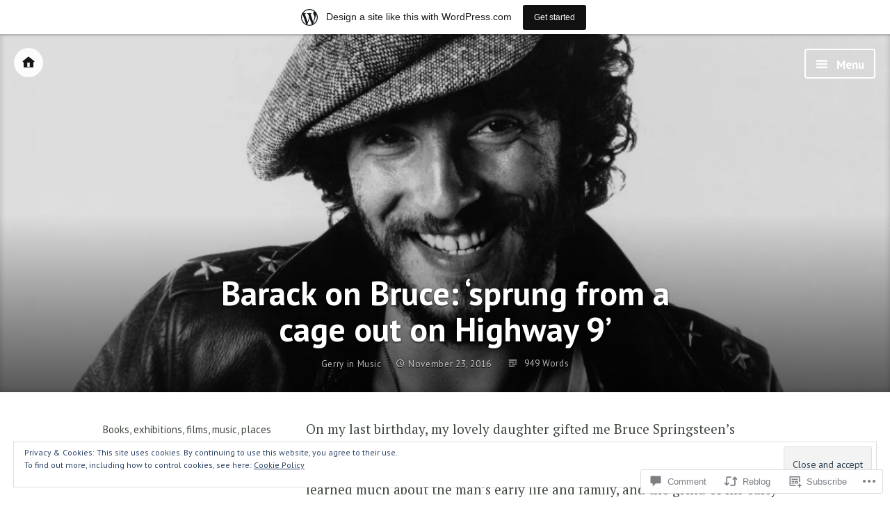

--- FILE ---
content_type: text/html; charset=UTF-8
request_url: https://gerryco23.wordpress.com/2016/11/23/barack-on-bruce-sprung-from-a-cage-out-on-highway-9/
body_size: 37877
content:
<!DOCTYPE html>
<html lang="en" class="no-js">
<head>
<meta charset="UTF-8">
<meta name="viewport" content="width=device-width, initial-scale=1">
<link rel="profile" href="http://gmpg.org/xfn/11">
<link rel="pingback" href="https://gerryco23.wordpress.com/xmlrpc.php">

<script>(function(html){html.className = html.className.replace(/\bno-js\b/,'js')})(document.documentElement);</script>
<title>Barack on Bruce: &#8216;sprung from a cage out on Highway 9&#8217; &#8211; That&#039;s How The Light Gets In</title>
<meta name='robots' content='max-image-preview:large' />
<link rel='dns-prefetch' href='//s0.wp.com' />
<link rel='dns-prefetch' href='//widgets.wp.com' />
<link rel='dns-prefetch' href='//fonts-api.wp.com' />
<link rel='dns-prefetch' href='//af.pubmine.com' />
<link rel="alternate" type="application/rss+xml" title="That&#039;s How The Light Gets In &raquo; Feed" href="https://gerryco23.wordpress.com/feed/" />
<link rel="alternate" type="application/rss+xml" title="That&#039;s How The Light Gets In &raquo; Comments Feed" href="https://gerryco23.wordpress.com/comments/feed/" />
<link rel="alternate" type="application/rss+xml" title="That&#039;s How The Light Gets In &raquo; Barack on Bruce: &#8216;sprung from a cage out on Highway&nbsp;9&#8217; Comments Feed" href="https://gerryco23.wordpress.com/2016/11/23/barack-on-bruce-sprung-from-a-cage-out-on-highway-9/feed/" />
	<script type="text/javascript">
		/* <![CDATA[ */
		function addLoadEvent(func) {
			var oldonload = window.onload;
			if (typeof window.onload != 'function') {
				window.onload = func;
			} else {
				window.onload = function () {
					oldonload();
					func();
				}
			}
		}
		/* ]]> */
	</script>
	<link crossorigin='anonymous' rel='stylesheet' id='all-css-0-1' href='/_static/??-eJx9jFsKAjEMRTdkjYNS8UNcS2caSqfpg0lKcfdORRQf+BM4ufceaEVNOQkmgVhVoep8YmjeOhQGrGuag0dFpoFgLGQEGViuhNuJeQO/BTNKMVN4MMSc+7GV1vGCXWJVySwf9E9JPuBLfKev+kjZPQfRLAHFJ6dGs8Baff/08SWeh6Me9GF30vv5BiA5ZKI=&cssminify=yes' type='text/css' media='all' />
<style id='wp-emoji-styles-inline-css'>

	img.wp-smiley, img.emoji {
		display: inline !important;
		border: none !important;
		box-shadow: none !important;
		height: 1em !important;
		width: 1em !important;
		margin: 0 0.07em !important;
		vertical-align: -0.1em !important;
		background: none !important;
		padding: 0 !important;
	}
/*# sourceURL=wp-emoji-styles-inline-css */
</style>
<link crossorigin='anonymous' rel='stylesheet' id='all-css-2-1' href='/wp-content/plugins/gutenberg-core/v22.2.0/build/styles/block-library/style.css?m=1764855221i&cssminify=yes' type='text/css' media='all' />
<style id='wp-block-library-inline-css'>
.has-text-align-justify {
	text-align:justify;
}
.has-text-align-justify{text-align:justify;}

/*# sourceURL=wp-block-library-inline-css */
</style><style id='global-styles-inline-css'>
:root{--wp--preset--aspect-ratio--square: 1;--wp--preset--aspect-ratio--4-3: 4/3;--wp--preset--aspect-ratio--3-4: 3/4;--wp--preset--aspect-ratio--3-2: 3/2;--wp--preset--aspect-ratio--2-3: 2/3;--wp--preset--aspect-ratio--16-9: 16/9;--wp--preset--aspect-ratio--9-16: 9/16;--wp--preset--color--black: #000000;--wp--preset--color--cyan-bluish-gray: #abb8c3;--wp--preset--color--white: #ffffff;--wp--preset--color--pale-pink: #f78da7;--wp--preset--color--vivid-red: #cf2e2e;--wp--preset--color--luminous-vivid-orange: #ff6900;--wp--preset--color--luminous-vivid-amber: #fcb900;--wp--preset--color--light-green-cyan: #7bdcb5;--wp--preset--color--vivid-green-cyan: #00d084;--wp--preset--color--pale-cyan-blue: #8ed1fc;--wp--preset--color--vivid-cyan-blue: #0693e3;--wp--preset--color--vivid-purple: #9b51e0;--wp--preset--gradient--vivid-cyan-blue-to-vivid-purple: linear-gradient(135deg,rgb(6,147,227) 0%,rgb(155,81,224) 100%);--wp--preset--gradient--light-green-cyan-to-vivid-green-cyan: linear-gradient(135deg,rgb(122,220,180) 0%,rgb(0,208,130) 100%);--wp--preset--gradient--luminous-vivid-amber-to-luminous-vivid-orange: linear-gradient(135deg,rgb(252,185,0) 0%,rgb(255,105,0) 100%);--wp--preset--gradient--luminous-vivid-orange-to-vivid-red: linear-gradient(135deg,rgb(255,105,0) 0%,rgb(207,46,46) 100%);--wp--preset--gradient--very-light-gray-to-cyan-bluish-gray: linear-gradient(135deg,rgb(238,238,238) 0%,rgb(169,184,195) 100%);--wp--preset--gradient--cool-to-warm-spectrum: linear-gradient(135deg,rgb(74,234,220) 0%,rgb(151,120,209) 20%,rgb(207,42,186) 40%,rgb(238,44,130) 60%,rgb(251,105,98) 80%,rgb(254,248,76) 100%);--wp--preset--gradient--blush-light-purple: linear-gradient(135deg,rgb(255,206,236) 0%,rgb(152,150,240) 100%);--wp--preset--gradient--blush-bordeaux: linear-gradient(135deg,rgb(254,205,165) 0%,rgb(254,45,45) 50%,rgb(107,0,62) 100%);--wp--preset--gradient--luminous-dusk: linear-gradient(135deg,rgb(255,203,112) 0%,rgb(199,81,192) 50%,rgb(65,88,208) 100%);--wp--preset--gradient--pale-ocean: linear-gradient(135deg,rgb(255,245,203) 0%,rgb(182,227,212) 50%,rgb(51,167,181) 100%);--wp--preset--gradient--electric-grass: linear-gradient(135deg,rgb(202,248,128) 0%,rgb(113,206,126) 100%);--wp--preset--gradient--midnight: linear-gradient(135deg,rgb(2,3,129) 0%,rgb(40,116,252) 100%);--wp--preset--font-size--small: 13px;--wp--preset--font-size--medium: 20px;--wp--preset--font-size--large: 36px;--wp--preset--font-size--x-large: 42px;--wp--preset--font-family--albert-sans: 'Albert Sans', sans-serif;--wp--preset--font-family--alegreya: Alegreya, serif;--wp--preset--font-family--arvo: Arvo, serif;--wp--preset--font-family--bodoni-moda: 'Bodoni Moda', serif;--wp--preset--font-family--bricolage-grotesque: 'Bricolage Grotesque', sans-serif;--wp--preset--font-family--cabin: Cabin, sans-serif;--wp--preset--font-family--chivo: Chivo, sans-serif;--wp--preset--font-family--commissioner: Commissioner, sans-serif;--wp--preset--font-family--cormorant: Cormorant, serif;--wp--preset--font-family--courier-prime: 'Courier Prime', monospace;--wp--preset--font-family--crimson-pro: 'Crimson Pro', serif;--wp--preset--font-family--dm-mono: 'DM Mono', monospace;--wp--preset--font-family--dm-sans: 'DM Sans', sans-serif;--wp--preset--font-family--dm-serif-display: 'DM Serif Display', serif;--wp--preset--font-family--domine: Domine, serif;--wp--preset--font-family--eb-garamond: 'EB Garamond', serif;--wp--preset--font-family--epilogue: Epilogue, sans-serif;--wp--preset--font-family--fahkwang: Fahkwang, sans-serif;--wp--preset--font-family--figtree: Figtree, sans-serif;--wp--preset--font-family--fira-sans: 'Fira Sans', sans-serif;--wp--preset--font-family--fjalla-one: 'Fjalla One', sans-serif;--wp--preset--font-family--fraunces: Fraunces, serif;--wp--preset--font-family--gabarito: Gabarito, system-ui;--wp--preset--font-family--ibm-plex-mono: 'IBM Plex Mono', monospace;--wp--preset--font-family--ibm-plex-sans: 'IBM Plex Sans', sans-serif;--wp--preset--font-family--ibarra-real-nova: 'Ibarra Real Nova', serif;--wp--preset--font-family--instrument-serif: 'Instrument Serif', serif;--wp--preset--font-family--inter: Inter, sans-serif;--wp--preset--font-family--josefin-sans: 'Josefin Sans', sans-serif;--wp--preset--font-family--jost: Jost, sans-serif;--wp--preset--font-family--libre-baskerville: 'Libre Baskerville', serif;--wp--preset--font-family--libre-franklin: 'Libre Franklin', sans-serif;--wp--preset--font-family--literata: Literata, serif;--wp--preset--font-family--lora: Lora, serif;--wp--preset--font-family--merriweather: Merriweather, serif;--wp--preset--font-family--montserrat: Montserrat, sans-serif;--wp--preset--font-family--newsreader: Newsreader, serif;--wp--preset--font-family--noto-sans-mono: 'Noto Sans Mono', sans-serif;--wp--preset--font-family--nunito: Nunito, sans-serif;--wp--preset--font-family--open-sans: 'Open Sans', sans-serif;--wp--preset--font-family--overpass: Overpass, sans-serif;--wp--preset--font-family--pt-serif: 'PT Serif', serif;--wp--preset--font-family--petrona: Petrona, serif;--wp--preset--font-family--piazzolla: Piazzolla, serif;--wp--preset--font-family--playfair-display: 'Playfair Display', serif;--wp--preset--font-family--plus-jakarta-sans: 'Plus Jakarta Sans', sans-serif;--wp--preset--font-family--poppins: Poppins, sans-serif;--wp--preset--font-family--raleway: Raleway, sans-serif;--wp--preset--font-family--roboto: Roboto, sans-serif;--wp--preset--font-family--roboto-slab: 'Roboto Slab', serif;--wp--preset--font-family--rubik: Rubik, sans-serif;--wp--preset--font-family--rufina: Rufina, serif;--wp--preset--font-family--sora: Sora, sans-serif;--wp--preset--font-family--source-sans-3: 'Source Sans 3', sans-serif;--wp--preset--font-family--source-serif-4: 'Source Serif 4', serif;--wp--preset--font-family--space-mono: 'Space Mono', monospace;--wp--preset--font-family--syne: Syne, sans-serif;--wp--preset--font-family--texturina: Texturina, serif;--wp--preset--font-family--urbanist: Urbanist, sans-serif;--wp--preset--font-family--work-sans: 'Work Sans', sans-serif;--wp--preset--spacing--20: 0.44rem;--wp--preset--spacing--30: 0.67rem;--wp--preset--spacing--40: 1rem;--wp--preset--spacing--50: 1.5rem;--wp--preset--spacing--60: 2.25rem;--wp--preset--spacing--70: 3.38rem;--wp--preset--spacing--80: 5.06rem;--wp--preset--shadow--natural: 6px 6px 9px rgba(0, 0, 0, 0.2);--wp--preset--shadow--deep: 12px 12px 50px rgba(0, 0, 0, 0.4);--wp--preset--shadow--sharp: 6px 6px 0px rgba(0, 0, 0, 0.2);--wp--preset--shadow--outlined: 6px 6px 0px -3px rgb(255, 255, 255), 6px 6px rgb(0, 0, 0);--wp--preset--shadow--crisp: 6px 6px 0px rgb(0, 0, 0);}:where(.is-layout-flex){gap: 0.5em;}:where(.is-layout-grid){gap: 0.5em;}body .is-layout-flex{display: flex;}.is-layout-flex{flex-wrap: wrap;align-items: center;}.is-layout-flex > :is(*, div){margin: 0;}body .is-layout-grid{display: grid;}.is-layout-grid > :is(*, div){margin: 0;}:where(.wp-block-columns.is-layout-flex){gap: 2em;}:where(.wp-block-columns.is-layout-grid){gap: 2em;}:where(.wp-block-post-template.is-layout-flex){gap: 1.25em;}:where(.wp-block-post-template.is-layout-grid){gap: 1.25em;}.has-black-color{color: var(--wp--preset--color--black) !important;}.has-cyan-bluish-gray-color{color: var(--wp--preset--color--cyan-bluish-gray) !important;}.has-white-color{color: var(--wp--preset--color--white) !important;}.has-pale-pink-color{color: var(--wp--preset--color--pale-pink) !important;}.has-vivid-red-color{color: var(--wp--preset--color--vivid-red) !important;}.has-luminous-vivid-orange-color{color: var(--wp--preset--color--luminous-vivid-orange) !important;}.has-luminous-vivid-amber-color{color: var(--wp--preset--color--luminous-vivid-amber) !important;}.has-light-green-cyan-color{color: var(--wp--preset--color--light-green-cyan) !important;}.has-vivid-green-cyan-color{color: var(--wp--preset--color--vivid-green-cyan) !important;}.has-pale-cyan-blue-color{color: var(--wp--preset--color--pale-cyan-blue) !important;}.has-vivid-cyan-blue-color{color: var(--wp--preset--color--vivid-cyan-blue) !important;}.has-vivid-purple-color{color: var(--wp--preset--color--vivid-purple) !important;}.has-black-background-color{background-color: var(--wp--preset--color--black) !important;}.has-cyan-bluish-gray-background-color{background-color: var(--wp--preset--color--cyan-bluish-gray) !important;}.has-white-background-color{background-color: var(--wp--preset--color--white) !important;}.has-pale-pink-background-color{background-color: var(--wp--preset--color--pale-pink) !important;}.has-vivid-red-background-color{background-color: var(--wp--preset--color--vivid-red) !important;}.has-luminous-vivid-orange-background-color{background-color: var(--wp--preset--color--luminous-vivid-orange) !important;}.has-luminous-vivid-amber-background-color{background-color: var(--wp--preset--color--luminous-vivid-amber) !important;}.has-light-green-cyan-background-color{background-color: var(--wp--preset--color--light-green-cyan) !important;}.has-vivid-green-cyan-background-color{background-color: var(--wp--preset--color--vivid-green-cyan) !important;}.has-pale-cyan-blue-background-color{background-color: var(--wp--preset--color--pale-cyan-blue) !important;}.has-vivid-cyan-blue-background-color{background-color: var(--wp--preset--color--vivid-cyan-blue) !important;}.has-vivid-purple-background-color{background-color: var(--wp--preset--color--vivid-purple) !important;}.has-black-border-color{border-color: var(--wp--preset--color--black) !important;}.has-cyan-bluish-gray-border-color{border-color: var(--wp--preset--color--cyan-bluish-gray) !important;}.has-white-border-color{border-color: var(--wp--preset--color--white) !important;}.has-pale-pink-border-color{border-color: var(--wp--preset--color--pale-pink) !important;}.has-vivid-red-border-color{border-color: var(--wp--preset--color--vivid-red) !important;}.has-luminous-vivid-orange-border-color{border-color: var(--wp--preset--color--luminous-vivid-orange) !important;}.has-luminous-vivid-amber-border-color{border-color: var(--wp--preset--color--luminous-vivid-amber) !important;}.has-light-green-cyan-border-color{border-color: var(--wp--preset--color--light-green-cyan) !important;}.has-vivid-green-cyan-border-color{border-color: var(--wp--preset--color--vivid-green-cyan) !important;}.has-pale-cyan-blue-border-color{border-color: var(--wp--preset--color--pale-cyan-blue) !important;}.has-vivid-cyan-blue-border-color{border-color: var(--wp--preset--color--vivid-cyan-blue) !important;}.has-vivid-purple-border-color{border-color: var(--wp--preset--color--vivid-purple) !important;}.has-vivid-cyan-blue-to-vivid-purple-gradient-background{background: var(--wp--preset--gradient--vivid-cyan-blue-to-vivid-purple) !important;}.has-light-green-cyan-to-vivid-green-cyan-gradient-background{background: var(--wp--preset--gradient--light-green-cyan-to-vivid-green-cyan) !important;}.has-luminous-vivid-amber-to-luminous-vivid-orange-gradient-background{background: var(--wp--preset--gradient--luminous-vivid-amber-to-luminous-vivid-orange) !important;}.has-luminous-vivid-orange-to-vivid-red-gradient-background{background: var(--wp--preset--gradient--luminous-vivid-orange-to-vivid-red) !important;}.has-very-light-gray-to-cyan-bluish-gray-gradient-background{background: var(--wp--preset--gradient--very-light-gray-to-cyan-bluish-gray) !important;}.has-cool-to-warm-spectrum-gradient-background{background: var(--wp--preset--gradient--cool-to-warm-spectrum) !important;}.has-blush-light-purple-gradient-background{background: var(--wp--preset--gradient--blush-light-purple) !important;}.has-blush-bordeaux-gradient-background{background: var(--wp--preset--gradient--blush-bordeaux) !important;}.has-luminous-dusk-gradient-background{background: var(--wp--preset--gradient--luminous-dusk) !important;}.has-pale-ocean-gradient-background{background: var(--wp--preset--gradient--pale-ocean) !important;}.has-electric-grass-gradient-background{background: var(--wp--preset--gradient--electric-grass) !important;}.has-midnight-gradient-background{background: var(--wp--preset--gradient--midnight) !important;}.has-small-font-size{font-size: var(--wp--preset--font-size--small) !important;}.has-medium-font-size{font-size: var(--wp--preset--font-size--medium) !important;}.has-large-font-size{font-size: var(--wp--preset--font-size--large) !important;}.has-x-large-font-size{font-size: var(--wp--preset--font-size--x-large) !important;}.has-albert-sans-font-family{font-family: var(--wp--preset--font-family--albert-sans) !important;}.has-alegreya-font-family{font-family: var(--wp--preset--font-family--alegreya) !important;}.has-arvo-font-family{font-family: var(--wp--preset--font-family--arvo) !important;}.has-bodoni-moda-font-family{font-family: var(--wp--preset--font-family--bodoni-moda) !important;}.has-bricolage-grotesque-font-family{font-family: var(--wp--preset--font-family--bricolage-grotesque) !important;}.has-cabin-font-family{font-family: var(--wp--preset--font-family--cabin) !important;}.has-chivo-font-family{font-family: var(--wp--preset--font-family--chivo) !important;}.has-commissioner-font-family{font-family: var(--wp--preset--font-family--commissioner) !important;}.has-cormorant-font-family{font-family: var(--wp--preset--font-family--cormorant) !important;}.has-courier-prime-font-family{font-family: var(--wp--preset--font-family--courier-prime) !important;}.has-crimson-pro-font-family{font-family: var(--wp--preset--font-family--crimson-pro) !important;}.has-dm-mono-font-family{font-family: var(--wp--preset--font-family--dm-mono) !important;}.has-dm-sans-font-family{font-family: var(--wp--preset--font-family--dm-sans) !important;}.has-dm-serif-display-font-family{font-family: var(--wp--preset--font-family--dm-serif-display) !important;}.has-domine-font-family{font-family: var(--wp--preset--font-family--domine) !important;}.has-eb-garamond-font-family{font-family: var(--wp--preset--font-family--eb-garamond) !important;}.has-epilogue-font-family{font-family: var(--wp--preset--font-family--epilogue) !important;}.has-fahkwang-font-family{font-family: var(--wp--preset--font-family--fahkwang) !important;}.has-figtree-font-family{font-family: var(--wp--preset--font-family--figtree) !important;}.has-fira-sans-font-family{font-family: var(--wp--preset--font-family--fira-sans) !important;}.has-fjalla-one-font-family{font-family: var(--wp--preset--font-family--fjalla-one) !important;}.has-fraunces-font-family{font-family: var(--wp--preset--font-family--fraunces) !important;}.has-gabarito-font-family{font-family: var(--wp--preset--font-family--gabarito) !important;}.has-ibm-plex-mono-font-family{font-family: var(--wp--preset--font-family--ibm-plex-mono) !important;}.has-ibm-plex-sans-font-family{font-family: var(--wp--preset--font-family--ibm-plex-sans) !important;}.has-ibarra-real-nova-font-family{font-family: var(--wp--preset--font-family--ibarra-real-nova) !important;}.has-instrument-serif-font-family{font-family: var(--wp--preset--font-family--instrument-serif) !important;}.has-inter-font-family{font-family: var(--wp--preset--font-family--inter) !important;}.has-josefin-sans-font-family{font-family: var(--wp--preset--font-family--josefin-sans) !important;}.has-jost-font-family{font-family: var(--wp--preset--font-family--jost) !important;}.has-libre-baskerville-font-family{font-family: var(--wp--preset--font-family--libre-baskerville) !important;}.has-libre-franklin-font-family{font-family: var(--wp--preset--font-family--libre-franklin) !important;}.has-literata-font-family{font-family: var(--wp--preset--font-family--literata) !important;}.has-lora-font-family{font-family: var(--wp--preset--font-family--lora) !important;}.has-merriweather-font-family{font-family: var(--wp--preset--font-family--merriweather) !important;}.has-montserrat-font-family{font-family: var(--wp--preset--font-family--montserrat) !important;}.has-newsreader-font-family{font-family: var(--wp--preset--font-family--newsreader) !important;}.has-noto-sans-mono-font-family{font-family: var(--wp--preset--font-family--noto-sans-mono) !important;}.has-nunito-font-family{font-family: var(--wp--preset--font-family--nunito) !important;}.has-open-sans-font-family{font-family: var(--wp--preset--font-family--open-sans) !important;}.has-overpass-font-family{font-family: var(--wp--preset--font-family--overpass) !important;}.has-pt-serif-font-family{font-family: var(--wp--preset--font-family--pt-serif) !important;}.has-petrona-font-family{font-family: var(--wp--preset--font-family--petrona) !important;}.has-piazzolla-font-family{font-family: var(--wp--preset--font-family--piazzolla) !important;}.has-playfair-display-font-family{font-family: var(--wp--preset--font-family--playfair-display) !important;}.has-plus-jakarta-sans-font-family{font-family: var(--wp--preset--font-family--plus-jakarta-sans) !important;}.has-poppins-font-family{font-family: var(--wp--preset--font-family--poppins) !important;}.has-raleway-font-family{font-family: var(--wp--preset--font-family--raleway) !important;}.has-roboto-font-family{font-family: var(--wp--preset--font-family--roboto) !important;}.has-roboto-slab-font-family{font-family: var(--wp--preset--font-family--roboto-slab) !important;}.has-rubik-font-family{font-family: var(--wp--preset--font-family--rubik) !important;}.has-rufina-font-family{font-family: var(--wp--preset--font-family--rufina) !important;}.has-sora-font-family{font-family: var(--wp--preset--font-family--sora) !important;}.has-source-sans-3-font-family{font-family: var(--wp--preset--font-family--source-sans-3) !important;}.has-source-serif-4-font-family{font-family: var(--wp--preset--font-family--source-serif-4) !important;}.has-space-mono-font-family{font-family: var(--wp--preset--font-family--space-mono) !important;}.has-syne-font-family{font-family: var(--wp--preset--font-family--syne) !important;}.has-texturina-font-family{font-family: var(--wp--preset--font-family--texturina) !important;}.has-urbanist-font-family{font-family: var(--wp--preset--font-family--urbanist) !important;}.has-work-sans-font-family{font-family: var(--wp--preset--font-family--work-sans) !important;}
/*# sourceURL=global-styles-inline-css */
</style>

<style id='classic-theme-styles-inline-css'>
/*! This file is auto-generated */
.wp-block-button__link{color:#fff;background-color:#32373c;border-radius:9999px;box-shadow:none;text-decoration:none;padding:calc(.667em + 2px) calc(1.333em + 2px);font-size:1.125em}.wp-block-file__button{background:#32373c;color:#fff;text-decoration:none}
/*# sourceURL=/wp-includes/css/classic-themes.min.css */
</style>
<link crossorigin='anonymous' rel='stylesheet' id='all-css-4-1' href='/_static/??-eJx9j8EOwjAIhl/IyvTgvBgfxXQtmZ2jbQrdfHxZll3U7ELgh48fYM7GpSgYBaiaPNY+RAaXCqpO2QroBKEPFkckHTs65gP8x+bgexTFecuN4HsfyWpjui4XZDYaKVQy8lQv3uMGlGzdy6i0rlgbQCnFrfmYMPpUwFZJZEWC+8GAi4OuhtHDhKVTaxWXN/m7Xo650+3UXprm3J6a6/ABpBt3RQ==&cssminify=yes' type='text/css' media='all' />
<link rel='stylesheet' id='verbum-gutenberg-css-css' href='https://widgets.wp.com/verbum-block-editor/block-editor.css?ver=1738686361' media='all' />
<link rel='stylesheet' id='independent-publisher-fonts-css' href='https://fonts-api.wp.com/css?family=PT+Sans%3A400%2C700%2C400italic%2C700italic%7CPT+Serif%3A400%2C700%2C400italic%2C700italic&#038;subset=latin%2Clatin-ext' media='all' />
<link crossorigin='anonymous' rel='stylesheet' id='all-css-8-1' href='/_static/??-eJyVj9EKwjAMRX/IGqaT+SJ+imw1dp1tUpqM4d/biQ8FRfAl3AM5lwSWZCyTIinE2aQwO08CE2rq7f3NEJkJLp4sOCTMvhjyPW6tyAaqUh0xokCaB/B0xYRlkJrCwcuIGUQfAf/X1mNeqlmS5fhRUD2TcQjsSnRQtir8JTlkE9j26svrNZhb6H1e1XM8Nd1hvzu2XdNOT8qufFs=&cssminify=yes' type='text/css' media='all' />
<style id='independent-publisher-style-inline-css'>
#post-cover-image { background: url("https://gerryco23.wordpress.com/wp-content/uploads/2016/11/bruce-springsteen-e1479917423149.jpg?w=1200&#038;h=600&#038;crop=1") no-repeat center; background-size: cover; background-attachment: scroll; }
#hero-header { background: url("https://gerryco23.wordpress.com/wp-content/uploads/2015/10/cropped-formby-featured-header1.jpg") no-repeat center; background-size: cover; background-attachment: scroll; }
/*# sourceURL=independent-publisher-style-inline-css */
</style>
<link crossorigin='anonymous' rel='stylesheet' id='print-css-9-1' href='/wp-content/mu-plugins/global-print/global-print.css?m=1465851035i&cssminify=yes' type='text/css' media='print' />
<style id='jetpack-global-styles-frontend-style-inline-css'>
:root { --font-headings: unset; --font-base: unset; --font-headings-default: -apple-system,BlinkMacSystemFont,"Segoe UI",Roboto,Oxygen-Sans,Ubuntu,Cantarell,"Helvetica Neue",sans-serif; --font-base-default: -apple-system,BlinkMacSystemFont,"Segoe UI",Roboto,Oxygen-Sans,Ubuntu,Cantarell,"Helvetica Neue",sans-serif;}
/*# sourceURL=jetpack-global-styles-frontend-style-inline-css */
</style>
<link crossorigin='anonymous' rel='stylesheet' id='all-css-12-1' href='/_static/??-eJyNjcEKwjAQRH/IuFRT6kX8FNkmS5K6yQY3Qfx7bfEiXrwM82B4A49qnJRGpUHupnIPqSgs1Cq624chi6zhO5OCRryTR++fW00l7J3qDv43XVNxoOISsmEJol/wY2uR8vs3WggsM/I6uOTzMI3Hw8lOg11eUT1JKA==&cssminify=yes' type='text/css' media='all' />
<script type="text/javascript" id="jetpack_related-posts-js-extra">
/* <![CDATA[ */
var related_posts_js_options = {"post_heading":"h4"};
//# sourceURL=jetpack_related-posts-js-extra
/* ]]> */
</script>
<script type="text/javascript" id="wpcom-actionbar-placeholder-js-extra">
/* <![CDATA[ */
var actionbardata = {"siteID":"5894542","postID":"29961","siteURL":"https://gerryco23.wordpress.com","xhrURL":"https://gerryco23.wordpress.com/wp-admin/admin-ajax.php","nonce":"fe319411bb","isLoggedIn":"","statusMessage":"","subsEmailDefault":"instantly","proxyScriptUrl":"https://s0.wp.com/wp-content/js/wpcom-proxy-request.js?m=1513050504i&amp;ver=20211021","shortlink":"https://wp.me/poJrg-7Nf","i18n":{"followedText":"New posts from this site will now appear in your \u003Ca href=\"https://wordpress.com/reader\"\u003EReader\u003C/a\u003E","foldBar":"Collapse this bar","unfoldBar":"Expand this bar","shortLinkCopied":"Shortlink copied to clipboard."}};
//# sourceURL=wpcom-actionbar-placeholder-js-extra
/* ]]> */
</script>
<script type="text/javascript" id="jetpack-mu-wpcom-settings-js-before">
/* <![CDATA[ */
var JETPACK_MU_WPCOM_SETTINGS = {"assetsUrl":"https://s0.wp.com/wp-content/mu-plugins/jetpack-mu-wpcom-plugin/moon/jetpack_vendor/automattic/jetpack-mu-wpcom/src/build/"};
//# sourceURL=jetpack-mu-wpcom-settings-js-before
/* ]]> */
</script>
<script crossorigin='anonymous' type='text/javascript'  src='/_static/??-eJx1j10KwjAQhC/kdmuh+iQeRdIkhMRkN+bH2tvbYpUK+jQMM3zD4BhBMhVNBUOF6KuxlNHpEoW8rh4DM+HFksShWq8waS+KVhA5l/ztmmCpcXmHG7CbO75ATPyY3tkM81XpvITuVnWaVtkC/pYgWJPm0V9rg2fzOTJyUkJlkF7k/ALJEPHeLQLEBEbFNCPO4bQ/9n3bHrqud0+pPGch'></script>
<script type="text/javascript" id="rlt-proxy-js-after">
/* <![CDATA[ */
	rltInitialize( {"token":null,"iframeOrigins":["https:\/\/widgets.wp.com"]} );
//# sourceURL=rlt-proxy-js-after
/* ]]> */
</script>
<link rel="EditURI" type="application/rsd+xml" title="RSD" href="https://gerryco23.wordpress.com/xmlrpc.php?rsd" />
<meta name="generator" content="WordPress.com" />
<link rel="canonical" href="https://gerryco23.wordpress.com/2016/11/23/barack-on-bruce-sprung-from-a-cage-out-on-highway-9/" />
<link rel='shortlink' href='https://wp.me/poJrg-7Nf' />
<link rel="alternate" type="application/json+oembed" href="https://public-api.wordpress.com/oembed/?format=json&amp;url=https%3A%2F%2Fgerryco23.wordpress.com%2F2016%2F11%2F23%2Fbarack-on-bruce-sprung-from-a-cage-out-on-highway-9%2F&amp;for=wpcom-auto-discovery" /><link rel="alternate" type="application/xml+oembed" href="https://public-api.wordpress.com/oembed/?format=xml&amp;url=https%3A%2F%2Fgerryco23.wordpress.com%2F2016%2F11%2F23%2Fbarack-on-bruce-sprung-from-a-cage-out-on-highway-9%2F&amp;for=wpcom-auto-discovery" />
<!-- Jetpack Open Graph Tags -->
<meta property="og:type" content="article" />
<meta property="og:title" content="Barack on Bruce: &#8216;sprung from a cage out on Highway 9&#8217;" />
<meta property="og:url" content="https://gerryco23.wordpress.com/2016/11/23/barack-on-bruce-sprung-from-a-cage-out-on-highway-9/" />
<meta property="og:description" content="On my last birthday, my lovely daughter gifted me Bruce Springsteen&#8217;s autobiography, Born to Run. For any Springsteen fan, it&#8217;s an absorbing read and even though I had already consumed …" />
<meta property="article:published_time" content="2016-11-23T16:15:31+00:00" />
<meta property="article:modified_time" content="2016-11-27T19:35:46+00:00" />
<meta property="og:site_name" content="That&#039;s How The Light Gets In" />
<meta property="og:image" content="https://gerryco23.wordpress.com/wp-content/uploads/2016/11/bruce-springsteen-e1479917423149.jpg" />
<meta property="og:image:width" content="700" />
<meta property="og:image:height" content="382" />
<meta property="og:image:alt" content="" />
<meta property="og:locale" content="en_US" />
<meta property="fb:app_id" content="249643311490" />
<meta property="article:publisher" content="https://www.facebook.com/WordPresscom" />
<meta name="twitter:creator" content="@gerryco23" />
<meta name="twitter:site" content="@gerryco23" />
<meta name="twitter:text:title" content="Barack on Bruce: &#8216;sprung from a cage out on Highway&nbsp;9&#8217;" />
<meta name="twitter:image" content="https://gerryco23.wordpress.com/wp-content/uploads/2016/11/bruce-springsteen-e1479917423149.jpg?w=640" />
<meta name="twitter:card" content="summary_large_image" />

<!-- End Jetpack Open Graph Tags -->
<link rel="shortcut icon" type="image/x-icon" href="https://secure.gravatar.com/blavatar/17b3ebef8878c5945891508b2afc6b788684261f1d00ece2c445f5292e4ebe3f?s=32" sizes="16x16" />
<link rel="icon" type="image/x-icon" href="https://secure.gravatar.com/blavatar/17b3ebef8878c5945891508b2afc6b788684261f1d00ece2c445f5292e4ebe3f?s=32" sizes="16x16" />
<link rel="apple-touch-icon" href="https://secure.gravatar.com/blavatar/17b3ebef8878c5945891508b2afc6b788684261f1d00ece2c445f5292e4ebe3f?s=114" />
<link rel='openid.server' href='https://gerryco23.wordpress.com/?openidserver=1' />
<link rel='openid.delegate' href='https://gerryco23.wordpress.com/' />
<link rel="search" type="application/opensearchdescription+xml" href="https://gerryco23.wordpress.com/osd.xml" title="That&#039;s How The Light Gets In" />
<link rel="search" type="application/opensearchdescription+xml" href="https://s1.wp.com/opensearch.xml" title="WordPress.com" />
<meta name="theme-color" content="#ffffff" />
		<style type="text/css">
			.recentcomments a {
				display: inline !important;
				padding: 0 !important;
				margin: 0 !important;
			}

			table.recentcommentsavatartop img.avatar, table.recentcommentsavatarend img.avatar {
				border: 0px;
				margin: 0;
			}

			table.recentcommentsavatartop a, table.recentcommentsavatarend a {
				border: 0px !important;
				background-color: transparent !important;
			}

			td.recentcommentsavatarend, td.recentcommentsavatartop {
				padding: 0px 0px 1px 0px;
				margin: 0px;
			}

			td.recentcommentstextend {
				border: none !important;
				padding: 0px 0px 2px 10px;
			}

			.rtl td.recentcommentstextend {
				padding: 0px 10px 2px 0px;
			}

			td.recentcommentstexttop {
				border: none;
				padding: 0px 0px 0px 10px;
			}

			.rtl td.recentcommentstexttop {
				padding: 0px 10px 0px 0px;
			}
		</style>
		<meta name="description" content="On my last birthday, my lovely daughter gifted me Bruce Springsteen&#039;s autobiography, Born to Run. For any Springsteen fan, it&#039;s an absorbing read and even though I had already consumed Peter Ames Carlin&#039;s biography Bruce, I learned much about the man&#039;s early life and family, and the grind of his early music-making days with his first bands&hellip;" />
<script type="text/javascript">
/* <![CDATA[ */
var wa_client = {}; wa_client.cmd = []; wa_client.config = { 'blog_id': 5894542, 'blog_language': 'en', 'is_wordads': false, 'hosting_type': 0, 'afp_account_id': 'pub-8247708245707199', 'afp_host_id': 5038568878849053, 'theme': 'pub/independent-publisher', '_': { 'title': 'Advertisement', 'privacy_settings': 'Privacy Settings' }, 'formats': [ 'inline', 'belowpost', 'bottom_sticky', 'sidebar_sticky_right', 'sidebar', 'gutenberg_rectangle', 'gutenberg_leaderboard', 'gutenberg_mobile_leaderboard', 'gutenberg_skyscraper' ] };
/* ]]> */
</script>
		<script type="text/javascript">

			window.doNotSellCallback = function() {

				var linkElements = [
					'a[href="https://wordpress.com/?ref=footer_blog"]',
					'a[href="https://wordpress.com/?ref=footer_website"]',
					'a[href="https://wordpress.com/?ref=vertical_footer"]',
					'a[href^="https://wordpress.com/?ref=footer_segment_"]',
				].join(',');

				var dnsLink = document.createElement( 'a' );
				dnsLink.href = 'https://wordpress.com/advertising-program-optout/';
				dnsLink.classList.add( 'do-not-sell-link' );
				dnsLink.rel = 'nofollow';
				dnsLink.style.marginLeft = '0.5em';
				dnsLink.textContent = 'Do Not Sell or Share My Personal Information';

				var creditLinks = document.querySelectorAll( linkElements );

				if ( 0 === creditLinks.length ) {
					return false;
				}

				Array.prototype.forEach.call( creditLinks, function( el ) {
					el.insertAdjacentElement( 'afterend', dnsLink );
				});

				return true;
			};

		</script>
		<style type="text/css" id="custom-colors-css">  .site-header .social-navigation li a,
  .widget_wpcom_social_media_icons_widget li a {
    opacity: 0.6;
  }
  .site-header .social-navigation li a:hover,
  .widget_wpcom_social_media_icons_widget li a:hover {
    opacity: 1;
  }
  .site-header .menu-toggle {
    opacity: 0.9;
  }
  .site-header .menu-toggle:hover,
  .site-header .menu-toggle:focus,
  .site-header .menu-toggle:active {
    opacity: 1;
  }
  .post-details time {
    color: inherit;
  }
  .bypostauthor {
    box-shadow: none;
  }
  .comment-reply-title,
  #cancel-comment-reply-link,
  #commentform label,
  #commentform .logged-in-as {
    text-shadow: none;
  }
  body:not(.highlander-enabled) #respond {
    background: rgba(255,255,255,0.03);
  }
  #page .entry-title a:not(:hover),
  .entry-meta.light-text span.cat-links a {
    color: inherit;
  }
  #slide-menu,
  #slide-menu .social-navigation ul li a {
    text-shadow: none;
  }
  #slide-menu .menu-title {
    opacity: 0.6;
  }
  .post-edit-link a {
    text-shadow: none;
  }
  button:not(.menu-toggle),
  input[type="button"],
  input[type="reset"],
  input[type="submit"],
  .posts-navigation .nav-links a,
  #content #infinite-handle span button {
    text-shadow: none;
  }
  #page #post-cover-image .cover-meta .entry-meta a:hover {
    color: rgba(255,255,255,0.88);
  }
  .post-details a:not(:hover) {
    color: inherit;
  }
  code, kbd, tt, var {
    background: rgba(0,0,0,0.15);
  }
  body { background-color: #ffffff;}
#page .site-title { color: #424242;}
input[type="text"],
          input[type="password"],
          input[type="email"],
          input[type="search"],
          input[type="url"],
          textarea { border-color: #6D6D6D;}
.sticky-label { color: #FFFFFF;}
.sticky-label { background-color: #4F4F4F;}
.site-header .site-description { color: #6D6D6D;}
.widget .widget-title, .widget .widgettitle { color: #494949;}
#slide-menu { background-color: #494949;}
#slide-menu .menu-title { color: #B7B7B7;}
#slide-menu .social-navigation ul li a { color: #B7B7B7;}
#slide-menu .social-navigation ul li a:hover { color: #FFFFFF;}
.main-slide-navigation > ul li a { color: #FFFFFF;}
.page-header:not(.page-header-light) { background-color: #636363;}
.page-header:not(.page-header-light) h1 { color: #FFFFFF;}
.post-edit-link a { background-color: #BCC4BD;}
.post-edit-link a:hover { background-color: #B6BEB6;}
#main > article.hentry:nth-child(n+2),
          #page .infinite-wrap > article.hentry:nth-child(n+2),
          .infinite-wrap { border-color: #AFB8B0;}
.posts-navigation,
          body:not(.single) .site-footer .widget-area { border-top-color: #AFB8B0;}
body,
          button,
          select,
          .widget_recent_comments a,
          .widget_recent_entries a { color: #404940;}
h1,
          h2,
          h3,
          h4,
          h5,
          h6,
          .site-title,
          .site-posted-on strong,
          .entry-title,
          .post-author-card .author.vcard { color: #363E36;}
button:not(.menu-toggle):focus,
          input[type="button"]:focus,
          input[type="reset"]:focus,
          input[type="submit"]:focus,
          .posts-navigation .nav-links a:focus,
          #content #infinite-handle span button:focus,
          button:not(.menu-toggle):active,
          input[type="button"]:active,
          input[type="reset"]:active,
          input[type="submit"]:active,
          .posts-navigation .nav-links a:active,
          #content #infinite-handle span button:active,
          .rtl button:not(.menu-toggle):focus,
          .rtl input[type="button"]:focus,
          .rtl input[type="reset"]:focus,
          .rtl input[type="submit"]:focus,
          .rtl .posts-navigation .nav-links a:focus,
          .rtl #content #infinite-handle span button:focus,
          .rtl button:not(.menu-toggle):active,
          .rtl input[type="button"]:active,
          .rtl input[type="reset"]:active,
          .rtl input[type="submit"]:active,
          .rtl .posts-navigation .nav-links a:active,
          .rtl #content #infinite-handle span button:active,
          button:not(.menu-toggle):hover,
          input[type="button"]:hover,
          input[type="reset"]:hover,
          input[type="submit"]:hover,
          .posts-navigation .nav-links a:hover,
          #content #infinite-handle span button:hover { background-color: #8A978B;}
.site-header .menu-toggle,
          .site-header .menu-toggle:hover,
          .site-header .menu-toggle:active { color: #3B443B;}
.site-header .menu-toggle,
          .site-header .menu-toggle:hover,
          .site-header .menu-toggle:active { border-color: #3B443B;}
body:not(.tablet-desktop) #primary-menu > li a { border-top-color: #AAB3AB;}
body:not(.tablet-desktop) #site-navigation { border-bottom-color: #AAB3AB;}
body:not(.tablet-desktop) #primary-menu { border-color: #AAB3AB;}
body:not(.tablet-desktop) #primary-menu > li.current-menu-item a,
          body:not(.tablet-desktop) #primary-menu > li.current_page_item a { background-color: #1B211B;}
.main-slide-navigation > ul li a:hover,
          .main-slide-navigation > ul li a:focus,
          .main-slide-navigation > ul li a:active,
          .main-slide-navigation > ul li.current-menu-item > a,
          .main-slide-navigation > ul li.current_page_item > a { color: #7F8E81;}
.entry-title { color: #3B443B;}
.site-info { color: #738174;}
hr { background-color: #AAB3AB;}
pre { color: #4C564D;}
.light-text { color: #8A978B;}
#cancel-comment-reply-link { color: #647165;}
#respond { border-color: #AAB3AB;}
.comment { border-color: #AAB3AB;}
.comment .comment-meta .comment-author .fn { color: #3B443B;}
.comment .comment-meta { color: #8A978B;}
.wp-caption-text, .wp-caption-dd { color: #738174;}
.post-details, .post-details a { color: #738174;}
.post-details span:not(:last-child):after,
          .post-details span.author.vcard + span.post-permalink:before { color: #AAB3AB;}
blockquote,
          .format-status .entry-content,
          .format-status .entry-summary { color: #475148;}
.post-author-card { border-color: #647165;}
.post-navigation { border-bottom-color: #647165;}
div#jp-relatedposts h3.jp-relatedposts-headline em:before { border-top-color: #647165;}
.post-edit-link a, .post-edit-link a:visited, #page .post-edit-link a:hover { color: #363E36;}
#primary-menu > li a { color: #475148;}
.wp-caption-text strong,
          .wp-caption-dd strong { color: #475148;}
.main-slide-navigation > ul li a:hover { background-color: #aab3ab;}
.main-slide-navigation > ul li a:hover { background-color: rgba( 170, 179, 171, 0.08 );}
.post-navigation .nav-links a { color: #8A978B;}
.post-tags li:first-child { color: #647165;}
.widget_recent_entries { color: #647165;}
.post-author-card .author-description,
          .site-posted-on time { color: #647165;}
input, textarea { color: #647165;}
#primary-menu > li.menu-item-has-children > a:after { color: #dadabd;}
.post-edit-link a:focus,
          .post-edit-link a:active { color: #3E3E22;}
a,
          a:visited,
          a:hover,
          a:focus,
          a:active { color: #707042;}
#primary-menu > li.current-menu-item > a,
          #primary-menu > li a:hover,
          #primary-menu > li a:focus,
          #primary-menu > li a:active,
          .no-js .main-slide-navigation > ul li a:hover,
          .no-js .main-slide-navigation > ul li a:focus,
          .no-js .main-slide-navigation > ul li a:active,
          .no-js .main-slide-navigation > ul li.current-menu-item > a,
          .pingback:before,
          .trackback:before,
          .comment .comment-meta .comment-metadata a:hover,
          #commentform span.required,
          .entry-title a:hover,
          .site-footer a:hover,
          .post-details a:hover,
          #page .entry-meta.light-text a:hover,
          .post-navigation .nav-links a:hover,
          .post-navigation .nav-links a:focus,
          .post-navigation .nav-links a:active { color: #707042;}
input[type="text"]:focus,
          input[type="password"]:focus,
          input[type="email"]:focus,
          input[type="search"]:focus,
          input[type="url"]:focus,
          textarea:focus,
          #commentform input[type="text"]:focus,
          #commentform input[type="password"]:focus,
          #commentform input[type="email"]:focus,
          #commentform input[type="search"]:focus,
          #commentform input[type="url"]:focus,
          #commentform textarea:focus,
          #commentform input[type="text"]:active,
          #commentform input[type="password"]:active,
          #commentform input[type="email"]:active,
          #commentform input[type="search"]:active,
          #commentform input[type="url"]:active,
          #commentform textarea:active { border-color: #707042;}
button:not(.menu-toggle),
          input[type="button"],
          input[type="reset"],
          input[type="submit"],
          .posts-navigation .nav-links a,
          #content #infinite-handle span button { background-color: #DADABD;}
.format-quote .entry-content blockquote,
          .format-quote .entry-summary blockquote { border-left-color: #707042;}
.comment .comment-reply-link:hover { color: #4A4A2A;}
.bypostauthor { border-color: #707042;}
.post-edit-link a:hover { color: #3E3E22;}
.tablet-desktop #primary-menu > li.menu-item-has-children > ul.sub-menu { border-left-color: #707042;}
.page-links a:hover { color: #32321A;}
blockquote { border-left-color: #63633A;}
.light-text a:hover { color: #63633A;}
.page-header:not(.page-header-light) { border-left-color: #dadabd;}
button:not(.menu-toggle),
          input[type="button"],
          input[type="reset"],
          input[type="submit"],
          .posts-navigation .nav-links a,
          #content #infinite-handle span button { color: #5A5A34;}
.tablet-desktop #primary-menu > li ul.sub-menu li.current-menu-item > a,
          .tablet-desktop #primary-menu > li ul.sub-menu li.current_page_item > a { color: #707042;}
.tablet-desktop #primary-menu > li ul.sub-menu li a:hover,
          .tablet-desktop #primary-menu > li ul.sub-menu li a:focus,
          .tablet-desktop #primary-menu > li ul.sub-menu li a:active,
          .tablet-desktop #primary-menu > li ul.sub-menu li:hover > a,
          .tablet-desktop #primary-menu > li ul.sub-menu li.current-menu-item > a { color: #707042;}
body:not(.tablet-desktop) #primary-menu > li.current-menu-item > a,
          body:not(.tablet-desktop) #primary-menu > li.current_page_item > a,
          body:not(.tablet-desktop) #primary-menu > li a:hover,
          body:not(.tablet-desktop) #primary-menu > li a:focus,
          body:not(.tablet-desktop) #primary-menu > li a:active { color: #7D7D49;}
.page-links > span { color: #6D6D40;}
#page .site-title a,
          .site-header .social-navigation li a,
          .widget_wpcom_social_media_icons_widget li a { color: #87681B;}
.site-header .social-navigation li a:hover,
          .widget_wpcom_social_media_icons_widget li a:hover { color: #87681B;}
</style>
<script type="text/javascript">
	window.google_analytics_uacct = "UA-52447-2";
</script>

<script type="text/javascript">
	var _gaq = _gaq || [];
	_gaq.push(['_setAccount', 'UA-52447-2']);
	_gaq.push(['_gat._anonymizeIp']);
	_gaq.push(['_setDomainName', 'wordpress.com']);
	_gaq.push(['_initData']);
	_gaq.push(['_trackPageview']);

	(function() {
		var ga = document.createElement('script'); ga.type = 'text/javascript'; ga.async = true;
		ga.src = ('https:' == document.location.protocol ? 'https://ssl' : 'http://www') + '.google-analytics.com/ga.js';
		(document.getElementsByTagName('head')[0] || document.getElementsByTagName('body')[0]).appendChild(ga);
	})();
</script>
<link crossorigin='anonymous' rel='stylesheet' id='all-css-0-3' href='/_static/??-eJyVjsEKwkAMRH/INVQr9SJ+itQ0lG2zm9BkWfx7W7Ce9TLMDMNjoGpAyU7ZIZWgXMaYDSZy7XH+ZEgimwyFyaDGYSQ3cNGgYqszfzEd0ewAv+MeMSM8WXBeATUqLf8S9kPYL1KM+Dvaiw14T7emu5xP17Zr2ukN7JNZ2Q==&cssminify=yes' type='text/css' media='all' />
</head>

<body class="wp-singular post-template-default single single-post postid-29961 single-format-standard wp-theme-pubindependent-publisher customizer-styles-applied has-cover-image has-header-image has-sidebar gravatar-logo-disabled jetpack-reblog-enabled has-marketing-bar has-marketing-bar-theme-independent-publisher">

<div id="page" class="hfeed site">
	<a class="skip-link screen-reader-text" href="#content">Skip to content</a>

	
<div id="post-cover-image" class="site-hero-section">
			<a id="site-home-link" title="Home" href="https://gerryco23.wordpress.com/" rel="home"><span class="screen-reader-text">Home</span></a>
	
			<a id="slide-menu-toggle" class="menu-toggle" href="#slide-menu" aria-controls="slide-menu" aria-expanded="false" role="button" onclick="return false;">
			Menu		</a><!-- #slide-menu-toggle -->
	
	<div class="cover-meta-wrapper">
					<div class="cover-meta">
				<h1 class="single-post-title">Barack on Bruce: &#8216;sprung from a cage out on Highway&nbsp;9&#8217;</h1>
						<div class="entry-meta light-text">
			<a href="https://gerryco23.wordpress.com/author/gerryco23/" title="Posts by Gerry" rel="author">Gerry</a>			<span class="cat-links">
				in <a href="https://gerryco23.wordpress.com/category/all-topics/music/" rel="category tag">Music</a>			</span><!-- .cat-links -->

			<span class="published-on"><time class="entry-date published" datetime="2016-11-23T16:15:31+00:00">November 23, 2016</time><time class="updated" datetime="2016-11-27T19:35:46+00:00">November 27, 2016</time></span>

							<span class="word-count">949 Words</span>
			
					</div><!-- .entry-meta -->
				</div><!-- .cover-meta -->
			</div><!-- .cover-meta-wrapper -->
</div><!-- #post-cover-image -->


	<div id="content-wrapper">
		<header id="masthead" class="site-header" role="banner">
			
			
<div id="secondary" class="widget-area" role="complementary">
	<aside id="text-7" class="widget widget_text">			<div class="textwidget">Books, exhibitions, films, music, places - anything that inspires. Here so I don't forget.</div>
		</aside><aside id="top-posts-2" class="widget widget_top-posts"><h1 class="widget-title">Recently popular</h1><ul class='widgets-list-layout no-grav'>
<li><a href="https://gerryco23.wordpress.com/2013/10/11/picasso-in-antibes-the-joy-of-life/" title="Picasso in Antibes: the joy of life" class="bump-view" data-bump-view="tp"><img loading="lazy" width="40" height="40" src="https://i0.wp.com/gerryco23.wordpress.com/wp-content/uploads/2013/09/picasso-joie_de_vivre-1946.jpg?fit=1200%2C560&#038;ssl=1&#038;resize=40%2C40" srcset="https://i0.wp.com/gerryco23.wordpress.com/wp-content/uploads/2013/09/picasso-joie_de_vivre-1946.jpg?fit=1200%2C560&amp;ssl=1&amp;resize=40%2C40 1x, https://i0.wp.com/gerryco23.wordpress.com/wp-content/uploads/2013/09/picasso-joie_de_vivre-1946.jpg?fit=1200%2C560&amp;ssl=1&amp;resize=60%2C60 1.5x, https://i0.wp.com/gerryco23.wordpress.com/wp-content/uploads/2013/09/picasso-joie_de_vivre-1946.jpg?fit=1200%2C560&amp;ssl=1&amp;resize=80%2C80 2x, https://i0.wp.com/gerryco23.wordpress.com/wp-content/uploads/2013/09/picasso-joie_de_vivre-1946.jpg?fit=1200%2C560&amp;ssl=1&amp;resize=120%2C120 3x, https://i0.wp.com/gerryco23.wordpress.com/wp-content/uploads/2013/09/picasso-joie_de_vivre-1946.jpg?fit=1200%2C560&amp;ssl=1&amp;resize=160%2C160 4x" alt="Picasso in Antibes: the joy of life" data-pin-nopin="true" class="widgets-list-layout-blavatar" /></a><div class="widgets-list-layout-links">
								<a href="https://gerryco23.wordpress.com/2013/10/11/picasso-in-antibes-the-joy-of-life/" title="Picasso in Antibes: the joy of life" class="bump-view" data-bump-view="tp">Picasso in Antibes: the joy of life</a>
							</div>
							</li><li><a href="https://gerryco23.wordpress.com/2014/08/17/kathe-kollwitzs-grieving-parents-at-vladslo-seed-corn-must-not-be-ground/" title="Kathe Kollwitz&#039;s &#039;Grieving Parents&#039; at Vladslo: &#039;Seed Corn Must Not Be Ground&#039;" class="bump-view" data-bump-view="tp"><img loading="lazy" width="40" height="40" src="https://i0.wp.com/gerryco23.wordpress.com/wp-content/uploads/2014/08/vladslo3.jpg?resize=40%2C40&#038;ssl=1" srcset="https://i0.wp.com/gerryco23.wordpress.com/wp-content/uploads/2014/08/vladslo3.jpg?resize=40%2C40&amp;ssl=1 1x, https://i0.wp.com/gerryco23.wordpress.com/wp-content/uploads/2014/08/vladslo3.jpg?resize=60%2C60&amp;ssl=1 1.5x, https://i0.wp.com/gerryco23.wordpress.com/wp-content/uploads/2014/08/vladslo3.jpg?resize=80%2C80&amp;ssl=1 2x, https://i0.wp.com/gerryco23.wordpress.com/wp-content/uploads/2014/08/vladslo3.jpg?resize=120%2C120&amp;ssl=1 3x, https://i0.wp.com/gerryco23.wordpress.com/wp-content/uploads/2014/08/vladslo3.jpg?resize=160%2C160&amp;ssl=1 4x" alt="Kathe Kollwitz&#039;s &#039;Grieving Parents&#039; at Vladslo: &#039;Seed Corn Must Not Be Ground&#039;" data-pin-nopin="true" class="widgets-list-layout-blavatar" /></a><div class="widgets-list-layout-links">
								<a href="https://gerryco23.wordpress.com/2014/08/17/kathe-kollwitzs-grieving-parents-at-vladslo-seed-corn-must-not-be-ground/" title="Kathe Kollwitz&#039;s &#039;Grieving Parents&#039; at Vladslo: &#039;Seed Corn Must Not Be Ground&#039;" class="bump-view" data-bump-view="tp">Kathe Kollwitz&#039;s &#039;Grieving Parents&#039; at Vladslo: &#039;Seed Corn Must Not Be Ground&#039;</a>
							</div>
							</li><li><a href="https://gerryco23.wordpress.com/2016/12/31/in-the-dark-times-will-there-also-be-singing/" title="In the dark times will there also be singing?" class="bump-view" data-bump-view="tp"><img loading="lazy" width="40" height="40" src="https://i0.wp.com/gerryco23.wordpress.com/wp-content/uploads/2016/12/ieshia-evans-confronts-police-in-baton-rouge-july-2016-e1483189304726.jpg?resize=40%2C40&#038;ssl=1" srcset="https://i0.wp.com/gerryco23.wordpress.com/wp-content/uploads/2016/12/ieshia-evans-confronts-police-in-baton-rouge-july-2016-e1483189304726.jpg?resize=40%2C40&amp;ssl=1 1x, https://i0.wp.com/gerryco23.wordpress.com/wp-content/uploads/2016/12/ieshia-evans-confronts-police-in-baton-rouge-july-2016-e1483189304726.jpg?resize=60%2C60&amp;ssl=1 1.5x, https://i0.wp.com/gerryco23.wordpress.com/wp-content/uploads/2016/12/ieshia-evans-confronts-police-in-baton-rouge-july-2016-e1483189304726.jpg?resize=80%2C80&amp;ssl=1 2x, https://i0.wp.com/gerryco23.wordpress.com/wp-content/uploads/2016/12/ieshia-evans-confronts-police-in-baton-rouge-july-2016-e1483189304726.jpg?resize=120%2C120&amp;ssl=1 3x, https://i0.wp.com/gerryco23.wordpress.com/wp-content/uploads/2016/12/ieshia-evans-confronts-police-in-baton-rouge-july-2016-e1483189304726.jpg?resize=160%2C160&amp;ssl=1 4x" alt="In the dark times will there also be singing?" data-pin-nopin="true" class="widgets-list-layout-blavatar" /></a><div class="widgets-list-layout-links">
								<a href="https://gerryco23.wordpress.com/2016/12/31/in-the-dark-times-will-there-also-be-singing/" title="In the dark times will there also be singing?" class="bump-view" data-bump-view="tp">In the dark times will there also be singing?</a>
							</div>
							</li><li><a href="https://gerryco23.wordpress.com/2014/01/28/pete-seeger-he-surrounded-hate-and-forced-it-to-surrender/" title="Pete Seeger: he surrounded hate and forced it to surrender" class="bump-view" data-bump-view="tp"><img loading="lazy" width="40" height="40" src="https://i0.wp.com/gerryco23.wordpress.com/wp-content/uploads/2014/01/pete-seeger.jpg?resize=40%2C40&#038;ssl=1" srcset="https://i0.wp.com/gerryco23.wordpress.com/wp-content/uploads/2014/01/pete-seeger.jpg?resize=40%2C40&amp;ssl=1 1x, https://i0.wp.com/gerryco23.wordpress.com/wp-content/uploads/2014/01/pete-seeger.jpg?resize=60%2C60&amp;ssl=1 1.5x, https://i0.wp.com/gerryco23.wordpress.com/wp-content/uploads/2014/01/pete-seeger.jpg?resize=80%2C80&amp;ssl=1 2x, https://i0.wp.com/gerryco23.wordpress.com/wp-content/uploads/2014/01/pete-seeger.jpg?resize=120%2C120&amp;ssl=1 3x, https://i0.wp.com/gerryco23.wordpress.com/wp-content/uploads/2014/01/pete-seeger.jpg?resize=160%2C160&amp;ssl=1 4x" alt="Pete Seeger: he surrounded hate and forced it to surrender" data-pin-nopin="true" class="widgets-list-layout-blavatar" /></a><div class="widgets-list-layout-links">
								<a href="https://gerryco23.wordpress.com/2014/01/28/pete-seeger-he-surrounded-hate-and-forced-it-to-surrender/" title="Pete Seeger: he surrounded hate and forced it to surrender" class="bump-view" data-bump-view="tp">Pete Seeger: he surrounded hate and forced it to surrender</a>
							</div>
							</li><li><a href="https://gerryco23.wordpress.com/" title="How the light gets in: an imperfect introduction" class="bump-view" data-bump-view="tp"><img loading="lazy" width="40" height="40" src="https://i0.wp.com/gerryco23.wordpress.com/wp-content/uploads/2015/10/cropped-formby-featured-header1.jpg?fit=1200%2C499&#038;ssl=1&#038;resize=40%2C40" srcset="https://i0.wp.com/gerryco23.wordpress.com/wp-content/uploads/2015/10/cropped-formby-featured-header1.jpg?fit=1200%2C499&amp;ssl=1&amp;resize=40%2C40 1x, https://i0.wp.com/gerryco23.wordpress.com/wp-content/uploads/2015/10/cropped-formby-featured-header1.jpg?fit=1200%2C499&amp;ssl=1&amp;resize=60%2C60 1.5x, https://i0.wp.com/gerryco23.wordpress.com/wp-content/uploads/2015/10/cropped-formby-featured-header1.jpg?fit=1200%2C499&amp;ssl=1&amp;resize=80%2C80 2x, https://i0.wp.com/gerryco23.wordpress.com/wp-content/uploads/2015/10/cropped-formby-featured-header1.jpg?fit=1200%2C499&amp;ssl=1&amp;resize=120%2C120 3x, https://i0.wp.com/gerryco23.wordpress.com/wp-content/uploads/2015/10/cropped-formby-featured-header1.jpg?fit=1200%2C499&amp;ssl=1&amp;resize=160%2C160 4x" alt="How the light gets in: an imperfect introduction" data-pin-nopin="true" class="widgets-list-layout-blavatar" /></a><div class="widgets-list-layout-links">
								<a href="https://gerryco23.wordpress.com/" title="How the light gets in: an imperfect introduction" class="bump-view" data-bump-view="tp">How the light gets in: an imperfect introduction</a>
							</div>
							</li><li><a href="https://gerryco23.wordpress.com/2019/01/18/mary-oliver-1935-2019-one-wild-and-precious-life/" title="Mary Oliver, 1935-2019: one wild and precious life" class="bump-view" data-bump-view="tp"><img loading="lazy" width="40" height="40" src="https://i0.wp.com/gerryco23.wordpress.com/wp-content/uploads/2019/01/mary-oliver-2.jpg?resize=40%2C40&#038;ssl=1" srcset="https://i0.wp.com/gerryco23.wordpress.com/wp-content/uploads/2019/01/mary-oliver-2.jpg?resize=40%2C40&amp;ssl=1 1x, https://i0.wp.com/gerryco23.wordpress.com/wp-content/uploads/2019/01/mary-oliver-2.jpg?resize=60%2C60&amp;ssl=1 1.5x, https://i0.wp.com/gerryco23.wordpress.com/wp-content/uploads/2019/01/mary-oliver-2.jpg?resize=80%2C80&amp;ssl=1 2x, https://i0.wp.com/gerryco23.wordpress.com/wp-content/uploads/2019/01/mary-oliver-2.jpg?resize=120%2C120&amp;ssl=1 3x, https://i0.wp.com/gerryco23.wordpress.com/wp-content/uploads/2019/01/mary-oliver-2.jpg?resize=160%2C160&amp;ssl=1 4x" alt="Mary Oliver, 1935-2019: one wild and precious life" data-pin-nopin="true" class="widgets-list-layout-blavatar" /></a><div class="widgets-list-layout-links">
								<a href="https://gerryco23.wordpress.com/2019/01/18/mary-oliver-1935-2019-one-wild-and-precious-life/" title="Mary Oliver, 1935-2019: one wild and precious life" class="bump-view" data-bump-view="tp">Mary Oliver, 1935-2019: one wild and precious life</a>
							</div>
							</li><li><a href="https://gerryco23.wordpress.com/2011/04/06/blue-highways-gathering-the-minds-of-men/" title="Blue Highways: gathering the minds of men" class="bump-view" data-bump-view="tp"><img loading="lazy" width="40" height="40" src="https://i0.wp.com/gerryco23.wordpress.com/wp-content/uploads/2011/04/blue-highway.jpg?resize=40%2C40&#038;ssl=1" srcset="https://i0.wp.com/gerryco23.wordpress.com/wp-content/uploads/2011/04/blue-highway.jpg?resize=40%2C40&amp;ssl=1 1x, https://i0.wp.com/gerryco23.wordpress.com/wp-content/uploads/2011/04/blue-highway.jpg?resize=60%2C60&amp;ssl=1 1.5x, https://i0.wp.com/gerryco23.wordpress.com/wp-content/uploads/2011/04/blue-highway.jpg?resize=80%2C80&amp;ssl=1 2x, https://i0.wp.com/gerryco23.wordpress.com/wp-content/uploads/2011/04/blue-highway.jpg?resize=120%2C120&amp;ssl=1 3x, https://i0.wp.com/gerryco23.wordpress.com/wp-content/uploads/2011/04/blue-highway.jpg?resize=160%2C160&amp;ssl=1 4x" alt="Blue Highways: gathering the minds of men" data-pin-nopin="true" class="widgets-list-layout-blavatar" /></a><div class="widgets-list-layout-links">
								<a href="https://gerryco23.wordpress.com/2011/04/06/blue-highways-gathering-the-minds-of-men/" title="Blue Highways: gathering the minds of men" class="bump-view" data-bump-view="tp">Blue Highways: gathering the minds of men</a>
							</div>
							</li><li><a href="https://gerryco23.wordpress.com/2009/04/13/walking-the-canal-liverpool-to-bootle/" title="Walking the canal: Liverpool to Bootle" class="bump-view" data-bump-view="tp"><img loading="lazy" width="40" height="40" src="https://i0.wp.com/lh5.googleusercontent.com/-BJ-RImuMTHk/UIwTaXNjbJI/AAAAAAAAIwo/xOLj6vV9Dm4/s912/DSC_6244.JPG?resize=40%2C40&#038;ssl=1" srcset="https://i0.wp.com/lh5.googleusercontent.com/-BJ-RImuMTHk/UIwTaXNjbJI/AAAAAAAAIwo/xOLj6vV9Dm4/s912/DSC_6244.JPG?resize=40%2C40&amp;ssl=1 1x, https://i0.wp.com/lh5.googleusercontent.com/-BJ-RImuMTHk/UIwTaXNjbJI/AAAAAAAAIwo/xOLj6vV9Dm4/s912/DSC_6244.JPG?resize=60%2C60&amp;ssl=1 1.5x, https://i0.wp.com/lh5.googleusercontent.com/-BJ-RImuMTHk/UIwTaXNjbJI/AAAAAAAAIwo/xOLj6vV9Dm4/s912/DSC_6244.JPG?resize=80%2C80&amp;ssl=1 2x, https://i0.wp.com/lh5.googleusercontent.com/-BJ-RImuMTHk/UIwTaXNjbJI/AAAAAAAAIwo/xOLj6vV9Dm4/s912/DSC_6244.JPG?resize=120%2C120&amp;ssl=1 3x, https://i0.wp.com/lh5.googleusercontent.com/-BJ-RImuMTHk/UIwTaXNjbJI/AAAAAAAAIwo/xOLj6vV9Dm4/s912/DSC_6244.JPG?resize=160%2C160&amp;ssl=1 4x" alt="Walking the canal: Liverpool to Bootle" data-pin-nopin="true" class="widgets-list-layout-blavatar" /></a><div class="widgets-list-layout-links">
								<a href="https://gerryco23.wordpress.com/2009/04/13/walking-the-canal-liverpool-to-bootle/" title="Walking the canal: Liverpool to Bootle" class="bump-view" data-bump-view="tp">Walking the canal: Liverpool to Bootle</a>
							</div>
							</li><li><a href="https://gerryco23.wordpress.com/2013/10/12/requiem-for-a-tree-a-luminous-emptiness/" title="Requiem for a tree: a &#039;luminous emptiness&#039;" class="bump-view" data-bump-view="tp"><img loading="lazy" width="40" height="40" src="https://i0.wp.com/gerryco23.wordpress.com/wp-content/uploads/2013/09/beech-1.jpg?resize=40%2C40&#038;ssl=1" srcset="https://i0.wp.com/gerryco23.wordpress.com/wp-content/uploads/2013/09/beech-1.jpg?resize=40%2C40&amp;ssl=1 1x, https://i0.wp.com/gerryco23.wordpress.com/wp-content/uploads/2013/09/beech-1.jpg?resize=60%2C60&amp;ssl=1 1.5x, https://i0.wp.com/gerryco23.wordpress.com/wp-content/uploads/2013/09/beech-1.jpg?resize=80%2C80&amp;ssl=1 2x, https://i0.wp.com/gerryco23.wordpress.com/wp-content/uploads/2013/09/beech-1.jpg?resize=120%2C120&amp;ssl=1 3x, https://i0.wp.com/gerryco23.wordpress.com/wp-content/uploads/2013/09/beech-1.jpg?resize=160%2C160&amp;ssl=1 4x" alt="Requiem for a tree: a &#039;luminous emptiness&#039;" data-pin-nopin="true" class="widgets-list-layout-blavatar" /></a><div class="widgets-list-layout-links">
								<a href="https://gerryco23.wordpress.com/2013/10/12/requiem-for-a-tree-a-luminous-emptiness/" title="Requiem for a tree: a &#039;luminous emptiness&#039;" class="bump-view" data-bump-view="tp">Requiem for a tree: a &#039;luminous emptiness&#039;</a>
							</div>
							</li><li><a href="https://gerryco23.wordpress.com/2014/10/29/watching-migrants-drown-there-are-lines-which-if-crossed-make-us-immoral/" title="Watching migrants drown: &#039;there are lines which, if crossed, make us immoral&#039;" class="bump-view" data-bump-view="tp"><img loading="lazy" width="40" height="40" src="https://i0.wp.com/gerryco23.wordpress.com/wp-content/uploads/2014/10/refugee-boat-on-the-coast-of-lampedusa.jpg?resize=40%2C40&#038;ssl=1" srcset="https://i0.wp.com/gerryco23.wordpress.com/wp-content/uploads/2014/10/refugee-boat-on-the-coast-of-lampedusa.jpg?resize=40%2C40&amp;ssl=1 1x, https://i0.wp.com/gerryco23.wordpress.com/wp-content/uploads/2014/10/refugee-boat-on-the-coast-of-lampedusa.jpg?resize=60%2C60&amp;ssl=1 1.5x, https://i0.wp.com/gerryco23.wordpress.com/wp-content/uploads/2014/10/refugee-boat-on-the-coast-of-lampedusa.jpg?resize=80%2C80&amp;ssl=1 2x, https://i0.wp.com/gerryco23.wordpress.com/wp-content/uploads/2014/10/refugee-boat-on-the-coast-of-lampedusa.jpg?resize=120%2C120&amp;ssl=1 3x, https://i0.wp.com/gerryco23.wordpress.com/wp-content/uploads/2014/10/refugee-boat-on-the-coast-of-lampedusa.jpg?resize=160%2C160&amp;ssl=1 4x" alt="Watching migrants drown: &#039;there are lines which, if crossed, make us immoral&#039;" data-pin-nopin="true" class="widgets-list-layout-blavatar" /></a><div class="widgets-list-layout-links">
								<a href="https://gerryco23.wordpress.com/2014/10/29/watching-migrants-drown-there-are-lines-which-if-crossed-make-us-immoral/" title="Watching migrants drown: &#039;there are lines which, if crossed, make us immoral&#039;" class="bump-view" data-bump-view="tp">Watching migrants drown: &#039;there are lines which, if crossed, make us immoral&#039;</a>
							</div>
							</li></ul>
</aside><aside id="categories-306278237" class="widget widget_categories"><h1 class="widget-title">Categories</h1><form action="https://gerryco23.wordpress.com" method="get"><label class="screen-reader-text" for="cat">Categories</label><select  name='cat' id='cat' class='postform'>
	<option value='-1'>Select Category</option>
	<option class="level-0" value="2577">All topics</option>
	<option class="level-0" value="177">Art</option>
	<option class="level-0" value="7977">Berlin</option>
	<option class="level-0" value="524">Film</option>
	<option class="level-0" value="176503863">History</option>
	<option class="level-0" value="27212749">Ideas and Politics</option>
	<option class="level-0" value="557">Literature</option>
	<option class="level-0" value="13015">Liverpool</option>
	<option class="level-0" value="5055171">Lleyn Peninsula</option>
	<option class="level-0" value="189970">Matisse</option>
	<option class="level-0" value="18">Music</option>
	<option class="level-0" value="237078">Nature &amp; Environment</option>
	<option class="level-0" value="99036">Nice</option>
	<option class="level-0" value="436">Photography</option>
	<option class="level-0" value="311">Places</option>
	<option class="level-0" value="5386">Theatre</option>
	<option class="level-0" value="52150">TV &amp; Radio</option>
</select>
</form><script type="text/javascript">
/* <![CDATA[ */

( ( dropdownId ) => {
	const dropdown = document.getElementById( dropdownId );
	function onSelectChange() {
		setTimeout( () => {
			if ( 'escape' === dropdown.dataset.lastkey ) {
				return;
			}
			if ( dropdown.value && parseInt( dropdown.value ) > 0 && dropdown instanceof HTMLSelectElement ) {
				dropdown.parentElement.submit();
			}
		}, 250 );
	}
	function onKeyUp( event ) {
		if ( 'Escape' === event.key ) {
			dropdown.dataset.lastkey = 'escape';
		} else {
			delete dropdown.dataset.lastkey;
		}
	}
	function onClick() {
		delete dropdown.dataset.lastkey;
	}
	dropdown.addEventListener( 'keyup', onKeyUp );
	dropdown.addEventListener( 'click', onClick );
	dropdown.addEventListener( 'change', onSelectChange );
})( "cat" );

//# sourceURL=WP_Widget_Categories%3A%3Awidget
/* ]]> */
</script>
</aside><aside id="search-6" class="widget widget_search"><h1 class="widget-title">Search this blog</h1><form role="search" method="get" class="search-form" action="https://gerryco23.wordpress.com/">
				<label>
					<span class="screen-reader-text">Search for:</span>
					<input type="search" class="search-field" placeholder="Search &hellip;" value="" name="s" />
				</label>
				<input type="submit" class="search-submit" value="Search" />
			</form></aside><aside id="archives-6" class="widget widget_archive"><h1 class="widget-title">Archives</h1>		<label class="screen-reader-text" for="archives-dropdown-6">Archives</label>
		<select id="archives-dropdown-6" name="archive-dropdown">
			
			<option value="">Select Month</option>
				<option value='https://gerryco23.wordpress.com/2019/01/'> January 2019 </option>
	<option value='https://gerryco23.wordpress.com/2018/12/'> December 2018 </option>
	<option value='https://gerryco23.wordpress.com/2018/11/'> November 2018 </option>
	<option value='https://gerryco23.wordpress.com/2017/06/'> June 2017 </option>
	<option value='https://gerryco23.wordpress.com/2017/05/'> May 2017 </option>
	<option value='https://gerryco23.wordpress.com/2017/04/'> April 2017 </option>
	<option value='https://gerryco23.wordpress.com/2017/03/'> March 2017 </option>
	<option value='https://gerryco23.wordpress.com/2017/02/'> February 2017 </option>
	<option value='https://gerryco23.wordpress.com/2017/01/'> January 2017 </option>
	<option value='https://gerryco23.wordpress.com/2016/12/'> December 2016 </option>
	<option value='https://gerryco23.wordpress.com/2016/11/'> November 2016 </option>
	<option value='https://gerryco23.wordpress.com/2016/10/'> October 2016 </option>
	<option value='https://gerryco23.wordpress.com/2016/09/'> September 2016 </option>
	<option value='https://gerryco23.wordpress.com/2016/08/'> August 2016 </option>
	<option value='https://gerryco23.wordpress.com/2016/07/'> July 2016 </option>
	<option value='https://gerryco23.wordpress.com/2016/06/'> June 2016 </option>
	<option value='https://gerryco23.wordpress.com/2016/05/'> May 2016 </option>
	<option value='https://gerryco23.wordpress.com/2016/04/'> April 2016 </option>
	<option value='https://gerryco23.wordpress.com/2016/03/'> March 2016 </option>
	<option value='https://gerryco23.wordpress.com/2016/02/'> February 2016 </option>
	<option value='https://gerryco23.wordpress.com/2016/01/'> January 2016 </option>
	<option value='https://gerryco23.wordpress.com/2015/12/'> December 2015 </option>
	<option value='https://gerryco23.wordpress.com/2015/11/'> November 2015 </option>
	<option value='https://gerryco23.wordpress.com/2015/10/'> October 2015 </option>
	<option value='https://gerryco23.wordpress.com/2015/09/'> September 2015 </option>
	<option value='https://gerryco23.wordpress.com/2015/08/'> August 2015 </option>
	<option value='https://gerryco23.wordpress.com/2015/07/'> July 2015 </option>
	<option value='https://gerryco23.wordpress.com/2015/06/'> June 2015 </option>
	<option value='https://gerryco23.wordpress.com/2015/05/'> May 2015 </option>
	<option value='https://gerryco23.wordpress.com/2015/04/'> April 2015 </option>
	<option value='https://gerryco23.wordpress.com/2015/03/'> March 2015 </option>
	<option value='https://gerryco23.wordpress.com/2015/02/'> February 2015 </option>
	<option value='https://gerryco23.wordpress.com/2015/01/'> January 2015 </option>
	<option value='https://gerryco23.wordpress.com/2014/12/'> December 2014 </option>
	<option value='https://gerryco23.wordpress.com/2014/11/'> November 2014 </option>
	<option value='https://gerryco23.wordpress.com/2014/10/'> October 2014 </option>
	<option value='https://gerryco23.wordpress.com/2014/09/'> September 2014 </option>
	<option value='https://gerryco23.wordpress.com/2014/08/'> August 2014 </option>
	<option value='https://gerryco23.wordpress.com/2014/07/'> July 2014 </option>
	<option value='https://gerryco23.wordpress.com/2014/06/'> June 2014 </option>
	<option value='https://gerryco23.wordpress.com/2014/05/'> May 2014 </option>
	<option value='https://gerryco23.wordpress.com/2014/04/'> April 2014 </option>
	<option value='https://gerryco23.wordpress.com/2014/03/'> March 2014 </option>
	<option value='https://gerryco23.wordpress.com/2014/02/'> February 2014 </option>
	<option value='https://gerryco23.wordpress.com/2014/01/'> January 2014 </option>
	<option value='https://gerryco23.wordpress.com/2013/12/'> December 2013 </option>
	<option value='https://gerryco23.wordpress.com/2013/11/'> November 2013 </option>
	<option value='https://gerryco23.wordpress.com/2013/10/'> October 2013 </option>
	<option value='https://gerryco23.wordpress.com/2013/09/'> September 2013 </option>
	<option value='https://gerryco23.wordpress.com/2013/08/'> August 2013 </option>
	<option value='https://gerryco23.wordpress.com/2013/07/'> July 2013 </option>
	<option value='https://gerryco23.wordpress.com/2013/06/'> June 2013 </option>
	<option value='https://gerryco23.wordpress.com/2013/05/'> May 2013 </option>
	<option value='https://gerryco23.wordpress.com/2013/04/'> April 2013 </option>
	<option value='https://gerryco23.wordpress.com/2013/03/'> March 2013 </option>
	<option value='https://gerryco23.wordpress.com/2013/02/'> February 2013 </option>
	<option value='https://gerryco23.wordpress.com/2013/01/'> January 2013 </option>
	<option value='https://gerryco23.wordpress.com/2012/12/'> December 2012 </option>
	<option value='https://gerryco23.wordpress.com/2012/11/'> November 2012 </option>
	<option value='https://gerryco23.wordpress.com/2012/10/'> October 2012 </option>
	<option value='https://gerryco23.wordpress.com/2012/09/'> September 2012 </option>
	<option value='https://gerryco23.wordpress.com/2012/08/'> August 2012 </option>
	<option value='https://gerryco23.wordpress.com/2012/07/'> July 2012 </option>
	<option value='https://gerryco23.wordpress.com/2012/06/'> June 2012 </option>
	<option value='https://gerryco23.wordpress.com/2012/05/'> May 2012 </option>
	<option value='https://gerryco23.wordpress.com/2012/04/'> April 2012 </option>
	<option value='https://gerryco23.wordpress.com/2012/03/'> March 2012 </option>
	<option value='https://gerryco23.wordpress.com/2012/02/'> February 2012 </option>
	<option value='https://gerryco23.wordpress.com/2012/01/'> January 2012 </option>
	<option value='https://gerryco23.wordpress.com/2011/12/'> December 2011 </option>
	<option value='https://gerryco23.wordpress.com/2011/11/'> November 2011 </option>
	<option value='https://gerryco23.wordpress.com/2011/10/'> October 2011 </option>
	<option value='https://gerryco23.wordpress.com/2011/09/'> September 2011 </option>
	<option value='https://gerryco23.wordpress.com/2011/08/'> August 2011 </option>
	<option value='https://gerryco23.wordpress.com/2011/07/'> July 2011 </option>
	<option value='https://gerryco23.wordpress.com/2011/06/'> June 2011 </option>
	<option value='https://gerryco23.wordpress.com/2011/05/'> May 2011 </option>
	<option value='https://gerryco23.wordpress.com/2011/04/'> April 2011 </option>
	<option value='https://gerryco23.wordpress.com/2011/03/'> March 2011 </option>
	<option value='https://gerryco23.wordpress.com/2011/02/'> February 2011 </option>
	<option value='https://gerryco23.wordpress.com/2011/01/'> January 2011 </option>
	<option value='https://gerryco23.wordpress.com/2010/12/'> December 2010 </option>
	<option value='https://gerryco23.wordpress.com/2010/11/'> November 2010 </option>
	<option value='https://gerryco23.wordpress.com/2010/10/'> October 2010 </option>
	<option value='https://gerryco23.wordpress.com/2010/09/'> September 2010 </option>
	<option value='https://gerryco23.wordpress.com/2010/08/'> August 2010 </option>
	<option value='https://gerryco23.wordpress.com/2010/07/'> July 2010 </option>
	<option value='https://gerryco23.wordpress.com/2010/06/'> June 2010 </option>
	<option value='https://gerryco23.wordpress.com/2010/05/'> May 2010 </option>
	<option value='https://gerryco23.wordpress.com/2010/04/'> April 2010 </option>
	<option value='https://gerryco23.wordpress.com/2010/03/'> March 2010 </option>
	<option value='https://gerryco23.wordpress.com/2010/02/'> February 2010 </option>
	<option value='https://gerryco23.wordpress.com/2010/01/'> January 2010 </option>
	<option value='https://gerryco23.wordpress.com/2009/12/'> December 2009 </option>
	<option value='https://gerryco23.wordpress.com/2009/11/'> November 2009 </option>
	<option value='https://gerryco23.wordpress.com/2009/10/'> October 2009 </option>
	<option value='https://gerryco23.wordpress.com/2009/09/'> September 2009 </option>
	<option value='https://gerryco23.wordpress.com/2009/08/'> August 2009 </option>
	<option value='https://gerryco23.wordpress.com/2009/07/'> July 2009 </option>
	<option value='https://gerryco23.wordpress.com/2009/06/'> June 2009 </option>
	<option value='https://gerryco23.wordpress.com/2009/05/'> May 2009 </option>
	<option value='https://gerryco23.wordpress.com/2009/04/'> April 2009 </option>
	<option value='https://gerryco23.wordpress.com/2009/03/'> March 2009 </option>
	<option value='https://gerryco23.wordpress.com/2009/02/'> February 2009 </option>
	<option value='https://gerryco23.wordpress.com/2009/01/'> January 2009 </option>
	<option value='https://gerryco23.wordpress.com/2008/12/'> December 2008 </option>
	<option value='https://gerryco23.wordpress.com/2008/11/'> November 2008 </option>
	<option value='https://gerryco23.wordpress.com/2008/10/'> October 2008 </option>
	<option value='https://gerryco23.wordpress.com/2008/09/'> September 2008 </option>
	<option value='https://gerryco23.wordpress.com/2008/08/'> August 2008 </option>
	<option value='https://gerryco23.wordpress.com/2008/07/'> July 2008 </option>
	<option value='https://gerryco23.wordpress.com/2008/06/'> June 2008 </option>
	<option value='https://gerryco23.wordpress.com/2008/05/'> May 2008 </option>
	<option value='https://gerryco23.wordpress.com/2008/04/'> April 2008 </option>
	<option value='https://gerryco23.wordpress.com/2008/03/'> March 2008 </option>
	<option value='https://gerryco23.wordpress.com/2008/02/'> February 2008 </option>
	<option value='https://gerryco23.wordpress.com/2008/01/'> January 2008 </option>
	<option value='https://gerryco23.wordpress.com/2005/09/'> September 2005 </option>
	<option value='https://gerryco23.wordpress.com/2005/03/'> March 2005 </option>
	<option value='https://gerryco23.wordpress.com/2005/02/'> February 2005 </option>
	<option value='https://gerryco23.wordpress.com/2005/01/'> January 2005 </option>
	<option value='https://gerryco23.wordpress.com/2004/12/'> December 2004 </option>
	<option value='https://gerryco23.wordpress.com/2004/11/'> November 2004 </option>
	<option value='https://gerryco23.wordpress.com/2004/10/'> October 2004 </option>
	<option value='https://gerryco23.wordpress.com/2004/09/'> September 2004 </option>
	<option value='https://gerryco23.wordpress.com/2004/08/'> August 2004 </option>
	<option value='https://gerryco23.wordpress.com/2004/07/'> July 2004 </option>
	<option value='https://gerryco23.wordpress.com/2004/06/'> June 2004 </option>
	<option value='https://gerryco23.wordpress.com/2004/05/'> May 2004 </option>
	<option value='https://gerryco23.wordpress.com/2004/03/'> March 2004 </option>
	<option value='https://gerryco23.wordpress.com/2004/02/'> February 2004 </option>

		</select>

			<script type="text/javascript">
/* <![CDATA[ */

( ( dropdownId ) => {
	const dropdown = document.getElementById( dropdownId );
	function onSelectChange() {
		setTimeout( () => {
			if ( 'escape' === dropdown.dataset.lastkey ) {
				return;
			}
			if ( dropdown.value ) {
				document.location.href = dropdown.value;
			}
		}, 250 );
	}
	function onKeyUp( event ) {
		if ( 'Escape' === event.key ) {
			dropdown.dataset.lastkey = 'escape';
		} else {
			delete dropdown.dataset.lastkey;
		}
	}
	function onClick() {
		delete dropdown.dataset.lastkey;
	}
	dropdown.addEventListener( 'keyup', onKeyUp );
	dropdown.addEventListener( 'click', onClick );
	dropdown.addEventListener( 'change', onSelectChange );
})( "archives-dropdown-6" );

//# sourceURL=WP_Widget_Archives%3A%3Awidget
/* ]]> */
</script>
</aside><aside id="wp_tag_cloud-5" class="widget wp_widget_tag_cloud"><h1 class="widget-title">Tags</h1><a href="https://gerryco23.wordpress.com/tag/1989/" class="tag-cloud-link tag-link-153613 tag-link-position-1" style="font-size: 8.4242424242424pt;" aria-label="1989 (13 items)">1989</a>
<a href="https://gerryco23.wordpress.com/tag/africa/" class="tag-cloud-link tag-link-2214 tag-link-position-2" style="font-size: 11.606060606061pt;" aria-label="Africa (27 items)">Africa</a>
<a href="https://gerryco23.wordpress.com/tag/america/" class="tag-cloud-link tag-link-8055 tag-link-position-3" style="font-size: 17.121212121212pt;" aria-label="America (93 items)">America</a>
<a href="https://gerryco23.wordpress.com/tag/americana/" class="tag-cloud-link tag-link-28440 tag-link-position-4" style="font-size: 10.227272727273pt;" aria-label="americana (20 items)">americana</a>
<a href="https://gerryco23.wordpress.com/tag/architecture/" class="tag-cloud-link tag-link-2290 tag-link-position-5" style="font-size: 11.181818181818pt;" aria-label="architecture (25 items)">architecture</a>
<a href="https://gerryco23.wordpress.com/tag/beatles/" class="tag-cloud-link tag-link-60186 tag-link-position-6" style="font-size: 12.348484848485pt;" aria-label="Beatles (32 items)">Beatles</a>
<a href="https://gerryco23.wordpress.com/tag/birds/" class="tag-cloud-link tag-link-36845 tag-link-position-7" style="font-size: 10.227272727273pt;" aria-label="birds (20 items)">birds</a>
<a href="https://gerryco23.wordpress.com/tag/bob-dylan/" class="tag-cloud-link tag-link-33833 tag-link-position-8" style="font-size: 14.469696969697pt;" aria-label="Bob Dylan (52 items)">Bob Dylan</a>
<a href="https://gerryco23.wordpress.com/tag/books/" class="tag-cloud-link tag-link-178 tag-link-position-9" style="font-size: 19.348484848485pt;" aria-label="books (149 items)">books</a>
<a href="https://gerryco23.wordpress.com/tag/bruce-springsteen/" class="tag-cloud-link tag-link-151200 tag-link-position-10" style="font-size: 11.075757575758pt;" aria-label="Bruce Springsteen (24 items)">Bruce Springsteen</a>
<a href="https://gerryco23.wordpress.com/tag/capital-of-culture/" class="tag-cloud-link tag-link-545036 tag-link-position-11" style="font-size: 15.636363636364pt;" aria-label="Capital of Culture (67 items)">Capital of Culture</a>
<a href="https://gerryco23.wordpress.com/tag/charles-dickens/" class="tag-cloud-link tag-link-194109 tag-link-position-12" style="font-size: 10.015151515152pt;" aria-label="Charles Dickens (19 items)">Charles Dickens</a>
<a href="https://gerryco23.wordpress.com/tag/china/" class="tag-cloud-link tag-link-1470 tag-link-position-13" style="font-size: 9.2727272727273pt;" aria-label="China (16 items)">China</a>
<a href="https://gerryco23.wordpress.com/tag/cornwall/" class="tag-cloud-link tag-link-162222 tag-link-position-14" style="font-size: 8.9545454545455pt;" aria-label="Cornwall (15 items)">Cornwall</a>
<a href="https://gerryco23.wordpress.com/tag/david-hockney/" class="tag-cloud-link tag-link-356215 tag-link-position-15" style="font-size: 10.227272727273pt;" aria-label="David Hockney (20 items)">David Hockney</a>
<a href="https://gerryco23.wordpress.com/tag/ecm/" class="tag-cloud-link tag-link-138102 tag-link-position-16" style="font-size: 9.2727272727273pt;" aria-label="ECM (16 items)">ECM</a>
<a href="https://gerryco23.wordpress.com/tag/environment/" class="tag-cloud-link tag-link-184 tag-link-position-17" style="font-size: 13.939393939394pt;" aria-label="environment (46 items)">environment</a>
<a href="https://gerryco23.wordpress.com/tag/europe/" class="tag-cloud-link tag-link-4328 tag-link-position-18" style="font-size: 13.621212121212pt;" aria-label="Europe (43 items)">Europe</a>
<a href="https://gerryco23.wordpress.com/tag/european-union/" class="tag-cloud-link tag-link-46740 tag-link-position-19" style="font-size: 11.075757575758pt;" aria-label="European Union (24 items)">European Union</a>
<a href="https://gerryco23.wordpress.com/tag/exhibitions/" class="tag-cloud-link tag-link-2029 tag-link-position-20" style="font-size: 19.984848484848pt;" aria-label="exhibitions (172 items)">exhibitions</a>
<a href="https://gerryco23.wordpress.com/tag/fiction/" class="tag-cloud-link tag-link-1747 tag-link-position-21" style="font-size: 10.227272727273pt;" aria-label="fiction (20 items)">fiction</a>
<a href="https://gerryco23.wordpress.com/tag/first-world-war/" class="tag-cloud-link tag-link-115497 tag-link-position-22" style="font-size: 13.409090909091pt;" aria-label="First World War (41 items)">First World War</a>
<a href="https://gerryco23.wordpress.com/tag/folk/" class="tag-cloud-link tag-link-23164 tag-link-position-23" style="font-size: 12.984848484848pt;" aria-label="folk (37 items)">folk</a>
<a href="https://gerryco23.wordpress.com/tag/formby/" class="tag-cloud-link tag-link-784331 tag-link-position-24" style="font-size: 9.8030303030303pt;" aria-label="formby (18 items)">formby</a>
<a href="https://gerryco23.wordpress.com/tag/france/" class="tag-cloud-link tag-link-4704 tag-link-position-25" style="font-size: 9.5909090909091pt;" aria-label="France (17 items)">France</a>
<a href="https://gerryco23.wordpress.com/tag/garden/" class="tag-cloud-link tag-link-1851 tag-link-position-26" style="font-size: 10.863636363636pt;" aria-label="garden (23 items)">garden</a>
<a href="https://gerryco23.wordpress.com/tag/germany/" class="tag-cloud-link tag-link-3550 tag-link-position-27" style="font-size: 11.181818181818pt;" aria-label="Germany (25 items)">Germany</a>
<a href="https://gerryco23.wordpress.com/tag/greece/" class="tag-cloud-link tag-link-2756 tag-link-position-28" style="font-size: 10.651515151515pt;" aria-label="Greece (22 items)">Greece</a>
<a href="https://gerryco23.wordpress.com/tag/history/" class="tag-cloud-link tag-link-678 tag-link-position-29" style="font-size: 18.393939393939pt;" aria-label="history (123 items)">history</a>
<a href="https://gerryco23.wordpress.com/tag/holocaust/" class="tag-cloud-link tag-link-75990 tag-link-position-30" style="font-size: 13.833333333333pt;" aria-label="Holocaust (45 items)">Holocaust</a>
<a href="https://gerryco23.wordpress.com/tag/human-rights/" class="tag-cloud-link tag-link-2720 tag-link-position-31" style="font-size: 14.045454545455pt;" aria-label="human rights (47 items)">human rights</a>
<a href="https://gerryco23.wordpress.com/tag/israel/" class="tag-cloud-link tag-link-9937 tag-link-position-32" style="font-size: 8.9545454545455pt;" aria-label="Israel (15 items)">Israel</a>
<a href="https://gerryco23.wordpress.com/tag/jazz/" class="tag-cloud-link tag-link-21992 tag-link-position-33" style="font-size: 16.909090909091pt;" aria-label="jazz (89 items)">jazz</a>
<a href="https://gerryco23.wordpress.com/tag/john-berger/" class="tag-cloud-link tag-link-597300 tag-link-position-34" style="font-size: 9.8030303030303pt;" aria-label="John Berger (18 items)">John Berger</a>
<a href="https://gerryco23.wordpress.com/tag/john-lennon/" class="tag-cloud-link tag-link-4548 tag-link-position-35" style="font-size: 9.5909090909091pt;" aria-label="John Lennon (17 items)">John Lennon</a>
<a href="https://gerryco23.wordpress.com/tag/leeds-liverpool-canal/" class="tag-cloud-link tag-link-18812886 tag-link-position-36" style="font-size: 8.9545454545455pt;" aria-label="Leeds-Liverpool canal (15 items)">Leeds-Liverpool canal</a>
<a href="https://gerryco23.wordpress.com/tag/leonard-cohen/" class="tag-cloud-link tag-link-98117 tag-link-position-37" style="font-size: 8.4242424242424pt;" aria-label="Leonard Cohen (13 items)">Leonard Cohen</a>
<a href="https://gerryco23.wordpress.com/tag/live-music/" class="tag-cloud-link tag-link-1039 tag-link-position-38" style="font-size: 19.348484848485pt;" aria-label="live music (152 items)">live music</a>
<a href="https://gerryco23.wordpress.com/tag/liverpool/" class="tag-cloud-link tag-link-13015 tag-link-position-39" style="font-size: 18.075757575758pt;" aria-label="Liverpool (113 items)">Liverpool</a>
<a href="https://gerryco23.wordpress.com/tag/liverpool-philharmonic/" class="tag-cloud-link tag-link-4055954 tag-link-position-40" style="font-size: 10.227272727273pt;" aria-label="Liverpool Philharmonic (20 items)">Liverpool Philharmonic</a>
<a href="https://gerryco23.wordpress.com/tag/london/" class="tag-cloud-link tag-link-1618 tag-link-position-41" style="font-size: 14.151515151515pt;" aria-label="London (48 items)">London</a>
<a href="https://gerryco23.wordpress.com/tag/mali/" class="tag-cloud-link tag-link-144565 tag-link-position-42" style="font-size: 8.9545454545455pt;" aria-label="Mali (15 items)">Mali</a>
<a href="https://gerryco23.wordpress.com/tag/manchester/" class="tag-cloud-link tag-link-38468 tag-link-position-43" style="font-size: 10.863636363636pt;" aria-label="Manchester (23 items)">Manchester</a>
<a href="https://gerryco23.wordpress.com/tag/middle-east/" class="tag-cloud-link tag-link-3250 tag-link-position-44" style="font-size: 8.9545454545455pt;" aria-label="Middle East (15 items)">Middle East</a>
<a href="https://gerryco23.wordpress.com/tag/migration/" class="tag-cloud-link tag-link-1158 tag-link-position-45" style="font-size: 8.4242424242424pt;" aria-label="migration (13 items)">migration</a>
<a href="https://gerryco23.wordpress.com/tag/national-trust/" class="tag-cloud-link tag-link-379695 tag-link-position-46" style="font-size: 10.439393939394pt;" aria-label="National Trust (21 items)">National Trust</a>
<a href="https://gerryco23.wordpress.com/tag/nazi-germany/" class="tag-cloud-link tag-link-53074 tag-link-position-47" style="font-size: 9.8030303030303pt;" aria-label="Nazi Germany (18 items)">Nazi Germany</a>
<a href="https://gerryco23.wordpress.com/tag/nice/" class="tag-cloud-link tag-link-99036 tag-link-position-48" style="font-size: 9.2727272727273pt;" aria-label="Nice (16 items)">Nice</a>
<a href="https://gerryco23.wordpress.com/tag/novel/" class="tag-cloud-link tag-link-545 tag-link-position-49" style="font-size: 12.772727272727pt;" aria-label="novel (35 items)">novel</a>
<a href="https://gerryco23.wordpress.com/tag/obituary/" class="tag-cloud-link tag-link-21091 tag-link-position-50" style="font-size: 15.424242424242pt;" aria-label="obituary (63 items)">obituary</a>
<a href="https://gerryco23.wordpress.com/tag/painting/" class="tag-cloud-link tag-link-11420 tag-link-position-51" style="font-size: 18.606060606061pt;" aria-label="painting (128 items)">painting</a>
<a href="https://gerryco23.wordpress.com/tag/palestine/" class="tag-cloud-link tag-link-15271 tag-link-position-52" style="font-size: 10.863636363636pt;" aria-label="Palestine (23 items)">Palestine</a>
<a href="https://gerryco23.wordpress.com/tag/patti-smith/" class="tag-cloud-link tag-link-542076 tag-link-position-53" style="font-size: 9.5909090909091pt;" aria-label="Patti Smith (17 items)">Patti Smith</a>
<a href="https://gerryco23.wordpress.com/tag/paul-mccartney/" class="tag-cloud-link tag-link-23804 tag-link-position-54" style="font-size: 9.2727272727273pt;" aria-label="Paul McCartney (16 items)">Paul McCartney</a>
<a href="https://gerryco23.wordpress.com/tag/photography/" class="tag-cloud-link tag-link-436 tag-link-position-55" style="font-size: 12.242424242424pt;" aria-label="Photography (31 items)">Photography</a>
<a href="https://gerryco23.wordpress.com/tag/poetry/" class="tag-cloud-link tag-link-422 tag-link-position-56" style="font-size: 22pt;" aria-label="poetry (270 items)">poetry</a>
<a href="https://gerryco23.wordpress.com/tag/politics/" class="tag-cloud-link tag-link-398 tag-link-position-57" style="font-size: 17.757575757576pt;" aria-label="politics (105 items)">politics</a>
<a href="https://gerryco23.wordpress.com/tag/racism/" class="tag-cloud-link tag-link-13443 tag-link-position-58" style="font-size: 8.9545454545455pt;" aria-label="racism (15 items)">racism</a>
<a href="https://gerryco23.wordpress.com/tag/rebecca-solnit/" class="tag-cloud-link tag-link-907263 tag-link-position-59" style="font-size: 8.7424242424242pt;" aria-label="Rebecca Solnit (14 items)">Rebecca Solnit</a>
<a href="https://gerryco23.wordpress.com/tag/refugees/" class="tag-cloud-link tag-link-114694 tag-link-position-60" style="font-size: 8.7424242424242pt;" aria-label="refugees (14 items)">refugees</a>
<a href="https://gerryco23.wordpress.com/tag/river-mersey/" class="tag-cloud-link tag-link-1006672 tag-link-position-61" style="font-size: 10.227272727273pt;" aria-label="River Mersey (20 items)">River Mersey</a>
<a href="https://gerryco23.wordpress.com/tag/rncm/" class="tag-cloud-link tag-link-8420329 tag-link-position-62" style="font-size: 8pt;" aria-label="RNCM (12 items)">RNCM</a>
<a href="https://gerryco23.wordpress.com/tag/rock-music/" class="tag-cloud-link tag-link-20413 tag-link-position-63" style="font-size: 15.424242424242pt;" aria-label="rock music (64 items)">rock music</a>
<a href="https://gerryco23.wordpress.com/tag/scotland/" class="tag-cloud-link tag-link-12260 tag-link-position-64" style="font-size: 9.2727272727273pt;" aria-label="Scotland (16 items)">Scotland</a>
<a href="https://gerryco23.wordpress.com/tag/sculpture/" class="tag-cloud-link tag-link-22959 tag-link-position-65" style="font-size: 14.363636363636pt;" aria-label="sculpture (50 items)">sculpture</a>
<a href="https://gerryco23.wordpress.com/tag/sefton-park/" class="tag-cloud-link tag-link-5915869 tag-link-position-66" style="font-size: 11.075757575758pt;" aria-label="Sefton Park (24 items)">Sefton Park</a>
<a href="https://gerryco23.wordpress.com/tag/shakespeare/" class="tag-cloud-link tag-link-112724 tag-link-position-67" style="font-size: 13.090909090909pt;" aria-label="Shakespeare (38 items)">Shakespeare</a>
<a href="https://gerryco23.wordpress.com/tag/slavery/" class="tag-cloud-link tag-link-52713 tag-link-position-68" style="font-size: 8.4242424242424pt;" aria-label="Slavery (13 items)">Slavery</a>
<a href="https://gerryco23.wordpress.com/tag/south-africa/" class="tag-cloud-link tag-link-6231 tag-link-position-69" style="font-size: 8pt;" aria-label="South Africa (12 items)">South Africa</a>
<a href="https://gerryco23.wordpress.com/tag/trees/" class="tag-cloud-link tag-link-16111 tag-link-position-70" style="font-size: 9.8030303030303pt;" aria-label="trees (18 items)">trees</a>
<a href="https://gerryco23.wordpress.com/tag/wales/" class="tag-cloud-link tag-link-12690 tag-link-position-71" style="font-size: 12.772727272727pt;" aria-label="Wales (35 items)">Wales</a>
<a href="https://gerryco23.wordpress.com/tag/walks/" class="tag-cloud-link tag-link-77993 tag-link-position-72" style="font-size: 19.136363636364pt;" aria-label="walks (145 items)">walks</a>
<a href="https://gerryco23.wordpress.com/tag/wildlife/" class="tag-cloud-link tag-link-23198 tag-link-position-73" style="font-size: 13.727272727273pt;" aria-label="wildlife (44 items)">wildlife</a>
<a href="https://gerryco23.wordpress.com/tag/william-shakespeare/" class="tag-cloud-link tag-link-79235 tag-link-position-74" style="font-size: 10.227272727273pt;" aria-label="William Shakespeare (20 items)">William Shakespeare</a>
<a href="https://gerryco23.wordpress.com/tag/world-music/" class="tag-cloud-link tag-link-20415 tag-link-position-75" style="font-size: 12.560606060606pt;" aria-label="world music (34 items)">world music</a></aside><aside id="text-6" class="widget widget_text">			<div class="textwidget"><p>Who are we, if not a combination of experiences, information, books we have read, things imagined? Each life is an encyclopaedia, a library, an inventory of objects, a series of styles, and everything can be constantly reshuffled and reordered in every conceivable way.</p>
<p>- Italo Calvino, <em>Six Memos for the Next Millennium</em></p>
</div>
		</aside><aside id="linkcat-177" class="widget widget_links"><h1 class="widget-title">Art</h1>
	<ul class='xoxo blogroll'>
<li><a href="http://artuk.org/" rel="noopener" title="The online home for art from every public art collection in the UK" target="_blank">Art UK</a></li>
<li><a href="http://dickyoungliverpoolpainter.wordpress.com/" rel="noopener" title="legendary Liverpool denizen and artist" target="_blank">Dick Young</a></li>
<li><a href="https://www.google.com/culturalinstitute/project/art-project" rel="noopener" title="Access high-res images of artworks from major museums around the world" target="_blank">Google Arts &amp; Culture</a></li>

	</ul>
</aside>
<aside id="linkcat-7437618" class="widget widget_links"><h1 class="widget-title">Blog and Web</h1>
	<ul class='xoxo blogroll'>
<li><a href="https://www.aldaily.com/" rel="noopener" title="Literature, ideas, criticism, culture, history, music, art &#8211; links to recent articles &amp; essays" target="_blank">Arts and Letters</a></li>
<li><a href="http://caughtbytheriver.net/" rel="noopener" title="Encompasses everything from bird watching and urban rambling to poetry, art, gardening and fishing." target="_blank">Caught By The River</a></li>
<li><a href="https://www.ecmrecords.com/home" rel="noopener" title="Revamped website of Europe’s most essential record label" target="_blank">ECM Records</a></li>
<li><a href="https://fivebooks.com/" rel="noopener" title="The best books on everything" target="_blank">Five Books</a></li>
<li><a href="http://www.pepysdiary.com/" rel="noopener" title="Daily entries from the 17th century London diary" target="_blank">The Diary of Samuel Pepys</a></li>
<li><a href="http://orwelldiaries.wordpress.com/" rel="noopener" title="‘When one reads any strongly individual piece of writing, one has the impression of seeing a face somewhere behind the page’, wrote George Orwell, in his 1939 essay on Charles Dickens.  From 9th August 2008, you will be able to gather your own impress" target="_blank">The Orwell Diaries</a></li>

	</ul>
</aside>
<aside id="linkcat-593709" class="widget widget_links"><h1 class="widget-title">Liverpool stuff</h1>
	<ul class='xoxo blogroll'>
<li><a href="http://www.roydenhistory.co.uk/" rel="noopener" title="Excellent local history site" target="_blank">Mike Royden&#039;s Local History</a></li>

	</ul>
</aside>
</div><!-- #secondary -->		</header><!-- #masthead -->

		<div id="content" class="site-content">

	<div id="primary" class="content-area">
		<main id="main" class="site-main" role="main">

		
			
<article id="post-29961" class="post-29961 post type-post status-publish format-standard has-post-thumbnail hentry category-music tag-barack-obama tag-bruce-springsteen">
	
	<div class="entry-content">
		<p>On my last birthday, my lovely daughter gifted me Bruce Springsteen&#8217;s autobiography, <em>Born to Run</em>. For any Springsteen fan, it&#8217;s an absorbing read and even though I had already consumed Peter Ames Carlin&#8217;s biography <em>Bruce, </em>I learned much about the man&#8217;s early life and family, and the grind of his early music-making days with his first bands playing along the Jersey shore &#8211; many details that only the man himself could know. Though the reviews focussed on the book&#8217;s revelations about the periods during which he has suffered from depression, for me the most enthralling sections were those where Springsteen describes a couple of hair-raising and eventful road trips across America.</p>
<p>I was reminded that I&#8217;d never got round to writing about Springsteen&#8217;s book when I read a report about President Obama bestowing the Presidential Medal of Freedom (America&#8217;s highest civilian honour) on Springsteen yesterday in a ceremony at the White House. Springsteen’s book is over 500 pages long. Here&#8217;s the concise version, courtesy of Barack Obama. It&#8217;s rather good:<span id="more-29961"></span></p>
<blockquote><p>He was sprung from a cage out on Highway 9. A quiet kid from Jersey just trying to make sense of the temple of dreams and the mysteries down in his hometown: pool halls, bars, girls and cars, alters and assembly lines and for decades, Bruce Springsteen has brought us all along on a journey consumed with the bargains between ambition and injustice, pleasure and pain, the simple glories and the scattered heartbreak of everyday life in American.</p>
<p>To create one of his biggest hits, he once said, ‘I wanted to craft a record that sounded like the last record on Earth &#8211; the last one you’d ever need to hear. One glorious noise &#8211; then the apocalypse.&#8217; Every restless kid in America was given a story: ‘Born to Run,’</p>
<p>He didn’t stop there. Once he told us about himself, he told us about everybody else: The steel worker in ‘Youngstown,’ the Vietnam vet in ‘Born in the U.S.A.,’ the sick and the marginalised on the “Streets of Philadelphia,’ the firefighter carrying the weight of a reeling but resilient nation on ‘The Rising,’ the young soldier reckoning with ‘Devils &amp; Dust’ in Iraq, the communities knocked down by recklessness and greed in ‘Wrecking Ball.’ All of us, with our faults and our failings, every colour and class and creed, bound together by one defiant, restless train rolling toward ‘The Land of Hope and Dreams.’ These are all anthems of our America, the reality of who we are and the reverie of who we want to be.</p>
<p>The hallmark of a rock ‘n’ roll band, Bruce Springsteen once said, is that the narrative you tell together is bigger than anyone could have told on your own. For decades, alongside the Big Man, Little Steven, a Jersey Girl named Patti, and all the men and women of the E Street Band, Bruce Springsteen has been carrying the rest of us on his journey, and asking us all, ‘What is the work for us to do in our short time here?’</p>
<p>I am the President, he is the Boss. And pushing 70, he is still laying down four-hour live sets. If you have not been at them, he is working! Fire-breathing rock ‘n’ roll. So I thought twice about giving him a medal named for freedom, because we hope he remains, in his words, a ‘prisoner of rock ‘n’ roll’ for years to come.</p></blockquote>
<figure data-shortcode="caption" id="attachment_29963" aria-describedby="caption-attachment-29963" style="width: 725px" class="wp-caption alignnone"><img data-attachment-id="29963" data-permalink="https://gerryco23.wordpress.com/2016/11/23/barack-on-bruce-sprung-from-a-cage-out-on-highway-9/barack-obama-bruce-springsteen/" data-orig-file="https://gerryco23.wordpress.com/wp-content/uploads/2016/11/barack-obama-bruce-springsteen.jpg" data-orig-size="1200,630" data-comments-opened="1" data-image-meta="{&quot;aperture&quot;:&quot;0&quot;,&quot;credit&quot;:&quot;&quot;,&quot;camera&quot;:&quot;&quot;,&quot;caption&quot;:&quot;&quot;,&quot;created_timestamp&quot;:&quot;0&quot;,&quot;copyright&quot;:&quot;&quot;,&quot;focal_length&quot;:&quot;0&quot;,&quot;iso&quot;:&quot;0&quot;,&quot;shutter_speed&quot;:&quot;0&quot;,&quot;title&quot;:&quot;&quot;,&quot;orientation&quot;:&quot;0&quot;}" data-image-title="barack-obama-bruce-springsteen" data-image-description="" data-image-caption="" data-medium-file="https://gerryco23.wordpress.com/wp-content/uploads/2016/11/barack-obama-bruce-springsteen.jpg?w=510" data-large-file="https://gerryco23.wordpress.com/wp-content/uploads/2016/11/barack-obama-bruce-springsteen.jpg?w=640" class="wp-image-29963 size-full" src="https://gerryco23.wordpress.com/wp-content/uploads/2016/11/barack-obama-bruce-springsteen.jpg?w=700" alt="Bruce Springsteen is awarded the 'Medal of Freedom' by President Barack Obama"   srcset="https://gerryco23.wordpress.com/wp-content/uploads/2016/11/barack-obama-bruce-springsteen.jpg?w=725&amp;h=381 725w, https://gerryco23.wordpress.com/wp-content/uploads/2016/11/barack-obama-bruce-springsteen.jpg?w=150&amp;h=79 150w, https://gerryco23.wordpress.com/wp-content/uploads/2016/11/barack-obama-bruce-springsteen.jpg?w=510&amp;h=268 510w, https://gerryco23.wordpress.com/wp-content/uploads/2016/11/barack-obama-bruce-springsteen.jpg?w=768&amp;h=403 768w, https://gerryco23.wordpress.com/wp-content/uploads/2016/11/barack-obama-bruce-springsteen.jpg?w=640&amp;h=336 640w, https://gerryco23.wordpress.com/wp-content/uploads/2016/11/barack-obama-bruce-springsteen.jpg 1200w" sizes="(max-width: 725px) 100vw, 725px" /><figcaption id="caption-attachment-29963" class="wp-caption-text">Bruce Springsteen is awarded the &#8216;Medal of Freedom&#8217; by President Barack Obama</figcaption></figure>
<p><img data-attachment-id="29965" data-permalink="https://gerryco23.wordpress.com/2016/11/23/barack-on-bruce-sprung-from-a-cage-out-on-highway-9/bruce-springsteen-2/" data-orig-file="https://gerryco23.wordpress.com/wp-content/uploads/2016/11/bruce-springsteen-e1479917423149.jpg" data-orig-size="1200,654" data-comments-opened="1" data-image-meta="{&quot;aperture&quot;:&quot;0&quot;,&quot;credit&quot;:&quot;&quot;,&quot;camera&quot;:&quot;&quot;,&quot;caption&quot;:&quot;&quot;,&quot;created_timestamp&quot;:&quot;0&quot;,&quot;copyright&quot;:&quot;&quot;,&quot;focal_length&quot;:&quot;0&quot;,&quot;iso&quot;:&quot;0&quot;,&quot;shutter_speed&quot;:&quot;0&quot;,&quot;title&quot;:&quot;&quot;,&quot;orientation&quot;:&quot;0&quot;}" data-image-title="bruce-springsteen" data-image-description="" data-image-caption="" data-medium-file="https://gerryco23.wordpress.com/wp-content/uploads/2016/11/bruce-springsteen-e1479917423149.jpg?w=510" data-large-file="https://gerryco23.wordpress.com/wp-content/uploads/2016/11/bruce-springsteen-e1479917423149.jpg?w=640" class="alignnone size-full wp-image-29965" src="https://gerryco23.wordpress.com/wp-content/uploads/2016/11/bruce-springsteen-e1479917423149.jpg?w=700" alt="bruce-springsteen"   srcset="https://gerryco23.wordpress.com/wp-content/uploads/2016/11/bruce-springsteen-e1479917423149.jpg?w=725&amp;h=395 725w, https://gerryco23.wordpress.com/wp-content/uploads/2016/11/bruce-springsteen-e1479917423149.jpg?w=150&amp;h=82 150w, https://gerryco23.wordpress.com/wp-content/uploads/2016/11/bruce-springsteen-e1479917423149.jpg?w=510&amp;h=278 510w, https://gerryco23.wordpress.com/wp-content/uploads/2016/11/bruce-springsteen-e1479917423149.jpg?w=768&amp;h=419 768w, https://gerryco23.wordpress.com/wp-content/uploads/2016/11/bruce-springsteen-e1479917423149.jpg?w=640&amp;h=349 640w, https://gerryco23.wordpress.com/wp-content/uploads/2016/11/bruce-springsteen-e1479917423149.jpg 1200w" sizes="(max-width: 725px) 100vw, 725px" /></p>
<blockquote><p>In the day we sweat it out on the streets of a runaway American dream<br />
At night we ride through the mansions of glory in suicide machines<br />
Sprung from cages out on highway 9,<br />
Chrome wheeled, fuel injected, and steppin&#8217; out over the line<br />
Oh-oh, Baby this town rips the bones from your back<br />
It&#8217;s a death trap, it&#8217;s a suicide rap<br />
We gotta get out while we&#8217;re young<br />
`Cause tramps like us, baby we were born to run</p></blockquote>
<p>Though most reviews of his memoir focussed on Springsteen&#8217;s candour concerning his personal struggles with depression, something else drew my attention.</p>
<p>I was struck by his account of a teenage commitment to the grind, the hard work, of honing his musical skills in pursuit of what Springsteen defines as &#8216;naked desire for &#8230; fame? &#8230;love? &#8230;admiration? &#8230;women? &#8230;sex? &#8230;and, oh yeah &#8230;a buck.&#8217;</p>
<p>In Springsteen&#8217;s case, the music that burned in his soul was rooted in the place he grew up in: Freehold, New Jersey, a dirty industrial town of factories , poverty and ramshackle homes, but a place of work and vitality:</p>
<blockquote><p>There is a place here &#8211; you can hear it, smell it &#8211; where people make lives, suffer pain, enjoy small pleasures, play baseball, die, make love, have kids, drink themselves drunk on spring nights and do their best to hold off the demons that seek to destroy us, our homes, our families, our town.</p></blockquote>
<p>The offspring of Irish and Italian blood (and, further back, some &#8216;lost Netherlanders who wandered down from New Amsterdam not knowing what they were getting themselves into&#8217;), the kid Springsteen lived at 87 Randolph Street with his grandparents in the house owned by his great-grandmother.</p>
<blockquote><p>We were pretty near poor, though I never thought about it. We were clothed, fed and bedded. I had white and black friends worse off. My parents had jobs &#8230; Our house was old and soon to be noticeably decrepit. One kerosene stove in the living room was all we had to heat the whole place. Upstairs &#8230; you woke on winter mornings with your breath visible.</p></blockquote>
<p>&nbsp;</p>
<h3>Read more</h3>
<ul>
<li><a href="http://wp.me/poJrg-3rZ" target="_blank">Reading </a><a href="http://wp.me/poJrg-3rZ" target="_blank">Mr. Springsteen</a>: post on  Peter Ames Carlin&#8217;s biography</li>
</ul>
<div id="atatags-370373-695397481a545">
		<script type="text/javascript">
			__ATA = window.__ATA || {};
			__ATA.cmd = window.__ATA.cmd || [];
			__ATA.cmd.push(function() {
				__ATA.initVideoSlot('atatags-370373-695397481a545', {
					sectionId: '370373',
					format: 'inread'
				});
			});
		</script>
	</div><span id="wordads-inline-marker" style="display: none;"></span><div id="jp-post-flair" class="sharedaddy sd-like-enabled sd-sharing-enabled"><div class="sharedaddy sd-sharing-enabled"><div class="robots-nocontent sd-block sd-social sd-social-icon sd-sharing"><h3 class="sd-title">Share this:</h3><div class="sd-content"><ul><li class="share-print"><a rel="nofollow noopener noreferrer"
				data-shared="sharing-print-29961"
				class="share-print sd-button share-icon no-text"
				href="https://gerryco23.wordpress.com/2016/11/23/barack-on-bruce-sprung-from-a-cage-out-on-highway-9/#print?share=print"
				target="_blank"
				aria-labelledby="sharing-print-29961"
				>
				<span id="sharing-print-29961" hidden>Click to print (Opens in new window)</span>
				<span>Print</span>
			</a></li><li class="share-email"><a rel="nofollow noopener noreferrer"
				data-shared="sharing-email-29961"
				class="share-email sd-button share-icon no-text"
				href="mailto:?subject=%5BShared%20Post%5D%20Barack%20on%20Bruce%3A%20%27sprung%20from%20a%20cage%20out%20on%20Highway%209%27&#038;body=https%3A%2F%2Fgerryco23.wordpress.com%2F2016%2F11%2F23%2Fbarack-on-bruce-sprung-from-a-cage-out-on-highway-9%2F&#038;share=email"
				target="_blank"
				aria-labelledby="sharing-email-29961"
				data-email-share-error-title="Do you have email set up?" data-email-share-error-text="If you&#039;re having problems sharing via email, you might not have email set up for your browser. You may need to create a new email yourself." data-email-share-nonce="8fd24208f1" data-email-share-track-url="https://gerryco23.wordpress.com/2016/11/23/barack-on-bruce-sprung-from-a-cage-out-on-highway-9/?share=email">
				<span id="sharing-email-29961" hidden>Click to email a link to a friend (Opens in new window)</span>
				<span>Email</span>
			</a></li><li class="share-pocket"><a rel="nofollow noopener noreferrer"
				data-shared="sharing-pocket-29961"
				class="share-pocket sd-button share-icon no-text"
				href="https://gerryco23.wordpress.com/2016/11/23/barack-on-bruce-sprung-from-a-cage-out-on-highway-9/?share=pocket"
				target="_blank"
				aria-labelledby="sharing-pocket-29961"
				>
				<span id="sharing-pocket-29961" hidden>Click to share on Pocket (Opens in new window)</span>
				<span>Pocket</span>
			</a></li><li class="share-pinterest"><a rel="nofollow noopener noreferrer"
				data-shared="sharing-pinterest-29961"
				class="share-pinterest sd-button share-icon no-text"
				href="https://gerryco23.wordpress.com/2016/11/23/barack-on-bruce-sprung-from-a-cage-out-on-highway-9/?share=pinterest"
				target="_blank"
				aria-labelledby="sharing-pinterest-29961"
				>
				<span id="sharing-pinterest-29961" hidden>Click to share on Pinterest (Opens in new window)</span>
				<span>Pinterest</span>
			</a></li><li class="share-jetpack-whatsapp"><a rel="nofollow noopener noreferrer"
				data-shared="sharing-whatsapp-29961"
				class="share-jetpack-whatsapp sd-button share-icon no-text"
				href="https://gerryco23.wordpress.com/2016/11/23/barack-on-bruce-sprung-from-a-cage-out-on-highway-9/?share=jetpack-whatsapp"
				target="_blank"
				aria-labelledby="sharing-whatsapp-29961"
				>
				<span id="sharing-whatsapp-29961" hidden>Click to share on WhatsApp (Opens in new window)</span>
				<span>WhatsApp</span>
			</a></li><li class="share-end"></li></ul></div></div></div><div class='sharedaddy sd-block sd-like jetpack-likes-widget-wrapper jetpack-likes-widget-unloaded' id='like-post-wrapper-5894542-29961-695397481ac5e' data-src='//widgets.wp.com/likes/index.html?ver=20251230#blog_id=5894542&amp;post_id=29961&amp;origin=gerryco23.wordpress.com&amp;obj_id=5894542-29961-695397481ac5e' data-name='like-post-frame-5894542-29961-695397481ac5e' data-title='Like or Reblog'><div class='likes-widget-placeholder post-likes-widget-placeholder' style='height: 55px;'><span class='button'><span>Like</span></span> <span class='loading'>Loading...</span></div><span class='sd-text-color'></span><a class='sd-link-color'></a></div>
<div id='jp-relatedposts' class='jp-relatedposts' >
	<h3 class="jp-relatedposts-headline"><em>Related</em></h3>
</div></div>	</div><!-- .entry-content -->

			<div class="entry-footer">
			<ul class="post-tags light-text"><li>Tagged</li><li><a href="https://gerryco23.wordpress.com/tag/barack-obama/" rel="tag">Barack Obama</a></li><li><a href="https://gerryco23.wordpress.com/tag/bruce-springsteen/" rel="tag">Bruce Springsteen</a></li></ul><!-- .post-tags -->
							<div class="post-author-card">
					<a class="author-card-avatar" href="https://gerryco23.wordpress.com/author/gerryco23/" rel="home"><img referrerpolicy="no-referrer" alt='Gerry&#039;s avatar' src='https://1.gravatar.com/avatar/da7893ad9fb1d9973f325c1287f28d7d4f86911c956d49f007d76f964e38d3f4?s=100&#038;d=identicon&#038;r=G' srcset='https://1.gravatar.com/avatar/da7893ad9fb1d9973f325c1287f28d7d4f86911c956d49f007d76f964e38d3f4?s=100&#038;d=identicon&#038;r=G 1x, https://1.gravatar.com/avatar/da7893ad9fb1d9973f325c1287f28d7d4f86911c956d49f007d76f964e38d3f4?s=150&#038;d=identicon&#038;r=G 1.5x, https://1.gravatar.com/avatar/da7893ad9fb1d9973f325c1287f28d7d4f86911c956d49f007d76f964e38d3f4?s=200&#038;d=identicon&#038;r=G 2x, https://1.gravatar.com/avatar/da7893ad9fb1d9973f325c1287f28d7d4f86911c956d49f007d76f964e38d3f4?s=300&#038;d=identicon&#038;r=G 3x, https://1.gravatar.com/avatar/da7893ad9fb1d9973f325c1287f28d7d4f86911c956d49f007d76f964e38d3f4?s=400&#038;d=identicon&#038;r=G 4x' class='avatar avatar-100' height='100' width='100' loading='lazy' decoding='async' /></a>

					<div class="author-meta">
						<span class="author vcard"><a href="https://gerryco23.wordpress.com/author/gerryco23/" title="Posts by Gerry" rel="author">Gerry</a></span>
						<span class="author-description">
							Retired college teacher living in Liverpool, UK.						</span><!-- .author-description -->
					</div><!-- .author-meta -->

					<aside class="site-posted-on">
						<strong>Published</strong>
						<time class="entry-date published" datetime="2016-11-23T16:15:31+00:00">November 23, 2016</time><time class="updated" datetime="2016-11-27T19:35:46+00:00">November 27, 2016</time>					</aside><!-- .site-posted-on -->
				</div><!-- .post-author-card -->
					</div><!-- .entry-footer -->
	</article><!-- #post-## -->
			
	<nav class="navigation post-navigation" aria-label="Posts">
		<h2 class="screen-reader-text">Post navigation</h2>
		<div class="nav-links"><div class="nav-previous"><a href="https://gerryco23.wordpress.com/2016/11/23/blue-moon-not-once-but-four-times-a-teenage-dream-re-blogged/" rel="prev">Blue Moon: not once but four times (a teenage dream&nbsp;re-blogged)</a></div><div class="nav-next"><a href="https://gerryco23.wordpress.com/2016/11/23/fascism-arrives-as-your-friend-important-words-from-a-fellow-blogger/" rel="next">Fascism arrives as your friend: important words from a&nbsp;fellow-blogger</a></div></div>
	</nav>
			
<div id="comments" class="comments-area">

	
	
	
		<div id="respond" class="comment-respond">
		<h3 id="reply-title" class="comment-reply-title">Leave a comment <small><a rel="nofollow" id="cancel-comment-reply-link" href="/2016/11/23/barack-on-bruce-sprung-from-a-cage-out-on-highway-9/#respond" style="display:none;">Cancel reply</a></small></h3><form action="https://gerryco23.wordpress.com/wp-comments-post.php" method="post" id="commentform" class="comment-form">


<div class="comment-form__verbum transparent"></div><div class="verbum-form-meta"><input type='hidden' name='comment_post_ID' value='29961' id='comment_post_ID' />
<input type='hidden' name='comment_parent' id='comment_parent' value='0' />

			<input type="hidden" name="highlander_comment_nonce" id="highlander_comment_nonce" value="bd3df1bbd0" />
			<input type="hidden" name="verbum_show_subscription_modal" value="" /></div><p style="display: none;"><input type="hidden" id="akismet_comment_nonce" name="akismet_comment_nonce" value="e909f1ff82" /></p><p style="display: none !important;" class="akismet-fields-container" data-prefix="ak_"><label>&#916;<textarea name="ak_hp_textarea" cols="45" rows="8" maxlength="100"></textarea></label><input type="hidden" id="ak_js_1" name="ak_js" value="149"/><script type="text/javascript">
/* <![CDATA[ */
document.getElementById( "ak_js_1" ).setAttribute( "value", ( new Date() ).getTime() );
/* ]]> */
</script>
</p></form>	</div><!-- #respond -->
	<p class="akismet_comment_form_privacy_notice">This site uses Akismet to reduce spam. <a href="https://akismet.com/privacy/" target="_blank" rel="nofollow noopener">Learn how your comment data is processed.</a></p>
</div><!-- #comments -->
		
		</main><!-- #main -->
	</div><!-- #primary -->


		</div><!-- #content -->

		<footer id="colophon" class="site-footer" role="contentinfo">
			<div class="site-info">
				<a href="https://wordpress.com/?ref=footer_blog" rel="nofollow">Blog at WordPress.com.</a>
				
							</div><!-- .site-info -->
		</footer><!-- #colophon -->
	</div><!-- #content-wrapper -->

			<div id="slide-menu" aria-expanded="false">
			<button class="menu-toggle" aria-controls="slide-menu" aria-expanded="false">Menu</button>

			<h2 class="menu-title">Menu</h2>
			<nav id="slide-navigation" class="main-slide-navigation" role="navigation">
				<ul id="menu-secondary-menu" class="menu"><li id="menu-item-23548" class="menu-item menu-item-type-custom menu-item-object-custom menu-item-home menu-item-23548"><a href="https://gerryco23.wordpress.com/">HOME</a></li>
<li id="menu-item-16690" class="menu-item menu-item-type-taxonomy menu-item-object-category menu-item-16690"><a href="https://gerryco23.wordpress.com/category/all-topics/art/">ART</a></li>
<li id="menu-item-31255" class="menu-item menu-item-type-post_type menu-item-object-page menu-item-31255"><a href="https://gerryco23.wordpress.com/art-highlights/">Art: highlights</a></li>
<li id="menu-item-31256" class="menu-item menu-item-type-post_type menu-item-object-page menu-item-31256"><a href="https://gerryco23.wordpress.com/in-pursuit-of-breugel/">In pursuit of Bruegel</a></li>
<li id="menu-item-16691" class="menu-item menu-item-type-taxonomy menu-item-object-category menu-item-16691"><a href="https://gerryco23.wordpress.com/category/all-topics/ideas-and-politics/">IDEAS</a></li>
<li id="menu-item-16693" class="menu-item menu-item-type-taxonomy menu-item-object-category menu-item-16693"><a href="https://gerryco23.wordpress.com/category/all-topics/literature/">LITERATURE</a></li>
<li id="menu-item-31258" class="menu-item menu-item-type-post_type menu-item-object-page menu-item-31258"><a href="https://gerryco23.wordpress.com/re-reading-dickens/">Re-reading Dickens</a></li>
<li id="menu-item-31257" class="menu-item menu-item-type-post_type menu-item-object-page menu-item-31257"><a href="https://gerryco23.wordpress.com/the-first-world-war-100-years-on/">The First World War: 100 Years On</a></li>
<li id="menu-item-23551" class="menu-item menu-item-type-post_type menu-item-object-page menu-item-23551"><a href="https://gerryco23.wordpress.com/poetry-noted/">POETRY</a></li>
<li id="menu-item-16689" class="menu-item menu-item-type-taxonomy menu-item-object-category current-post-ancestor current-menu-parent current-post-parent menu-item-16689"><a href="https://gerryco23.wordpress.com/category/all-topics/music/">MUSIC</a></li>
<li id="menu-item-31252" class="menu-item menu-item-type-post_type menu-item-object-page menu-item-31252"><a href="https://gerryco23.wordpress.com/music-highlights/">Music: highlights</a></li>
<li id="menu-item-31262" class="menu-item menu-item-type-taxonomy menu-item-object-category menu-item-31262"><a href="https://gerryco23.wordpress.com/category/all-topics/nature-environment/">Nature &amp; Environment</a></li>
<li id="menu-item-31253" class="menu-item menu-item-type-post_type menu-item-object-page menu-item-31253"><a href="https://gerryco23.wordpress.com/nature-and-environment-highlights/">Nature and Environment: highlights</a></li>
<li id="menu-item-16694" class="menu-item menu-item-type-taxonomy menu-item-object-category menu-item-16694"><a href="https://gerryco23.wordpress.com/category/all-topics/places/">PLACES</a></li>
<li id="menu-item-31254" class="menu-item menu-item-type-post_type menu-item-object-page menu-item-31254"><a href="https://gerryco23.wordpress.com/places-highlights/">Places: highlights</a></li>
<li id="menu-item-23552" class="menu-item menu-item-type-post_type menu-item-object-page menu-item-23552"><a href="https://gerryco23.wordpress.com/walking-the-canal/">CANAL WALKS</a></li>
<li id="menu-item-23550" class="menu-item menu-item-type-post_type menu-item-object-page menu-item-23550"><a href="https://gerryco23.wordpress.com/mersey-walks/">MERSEY WALKS</a></li>
</ul>			</nav><!-- #slide-navigation -->

					</div><!-- #slide-menu -->
	</div><!-- #page -->

<!--  -->
<script type="speculationrules">
{"prefetch":[{"source":"document","where":{"and":[{"href_matches":"/*"},{"not":{"href_matches":["/wp-*.php","/wp-admin/*","/files/*","/wp-content/*","/wp-content/plugins/*","/wp-content/themes/pub/independent-publisher/*","/*\\?(.+)"]}},{"not":{"selector_matches":"a[rel~=\"nofollow\"]"}},{"not":{"selector_matches":".no-prefetch, .no-prefetch a"}}]},"eagerness":"conservative"}]}
</script>
<script type="text/javascript" src="//0.gravatar.com/js/hovercards/hovercards.min.js?ver=202501924dcd77a86c6f1d3698ec27fc5da92b28585ddad3ee636c0397cf312193b2a1" id="grofiles-cards-js"></script>
<script type="text/javascript" id="wpgroho-js-extra">
/* <![CDATA[ */
var WPGroHo = {"my_hash":""};
//# sourceURL=wpgroho-js-extra
/* ]]> */
</script>
<script crossorigin='anonymous' type='text/javascript'  src='/wp-content/mu-plugins/gravatar-hovercards/wpgroho.js?m=1610363240i'></script>

	<script>
		// Initialize and attach hovercards to all gravatars
		( function() {
			function init() {
				if ( typeof Gravatar === 'undefined' ) {
					return;
				}

				if ( typeof Gravatar.init !== 'function' ) {
					return;
				}

				Gravatar.profile_cb = function ( hash, id ) {
					WPGroHo.syncProfileData( hash, id );
				};

				Gravatar.my_hash = WPGroHo.my_hash;
				Gravatar.init(
					'body',
					'#wp-admin-bar-my-account',
					{
						i18n: {
							'Edit your profile →': 'Edit your profile →',
							'View profile →': 'View profile →',
							'Contact': 'Contact',
							'Send money': 'Send money',
							'Sorry, we are unable to load this Gravatar profile.': 'Sorry, we are unable to load this Gravatar profile.',
							'Gravatar not found.': 'Gravatar not found.',
							'Too Many Requests.': 'Too Many Requests.',
							'Internal Server Error.': 'Internal Server Error.',
							'Is this you?': 'Is this you?',
							'Claim your free profile.': 'Claim your free profile.',
							'Email': 'Email',
							'Home Phone': 'Home Phone',
							'Work Phone': 'Work Phone',
							'Cell Phone': 'Cell Phone',
							'Contact Form': 'Contact Form',
							'Calendar': 'Calendar',
						},
					}
				);
			}

			if ( document.readyState !== 'loading' ) {
				init();
			} else {
				document.addEventListener( 'DOMContentLoaded', init );
			}
		} )();
	</script>

		<div style="display:none">
	<div class="grofile-hash-map-4db4088fb4054ae42ae74053033a5ff7">
	</div>
	</div>
		<!-- CCPA [start] -->
		<script type="text/javascript">
			( function () {

				var setupPrivacy = function() {

					// Minimal Mozilla Cookie library
					// https://developer.mozilla.org/en-US/docs/Web/API/Document/cookie/Simple_document.cookie_framework
					var cookieLib = window.cookieLib = {getItem:function(e){return e&&decodeURIComponent(document.cookie.replace(new RegExp("(?:(?:^|.*;)\\s*"+encodeURIComponent(e).replace(/[\-\.\+\*]/g,"\\$&")+"\\s*\\=\\s*([^;]*).*$)|^.*$"),"$1"))||null},setItem:function(e,o,n,t,r,i){if(!e||/^(?:expires|max\-age|path|domain|secure)$/i.test(e))return!1;var c="";if(n)switch(n.constructor){case Number:c=n===1/0?"; expires=Fri, 31 Dec 9999 23:59:59 GMT":"; max-age="+n;break;case String:c="; expires="+n;break;case Date:c="; expires="+n.toUTCString()}return"rootDomain"!==r&&".rootDomain"!==r||(r=(".rootDomain"===r?".":"")+document.location.hostname.split(".").slice(-2).join(".")),document.cookie=encodeURIComponent(e)+"="+encodeURIComponent(o)+c+(r?"; domain="+r:"")+(t?"; path="+t:"")+(i?"; secure":""),!0}};

					// Implement IAB USP API.
					window.__uspapi = function( command, version, callback ) {

						// Validate callback.
						if ( typeof callback !== 'function' ) {
							return;
						}

						// Validate the given command.
						if ( command !== 'getUSPData' || version !== 1 ) {
							callback( null, false );
							return;
						}

						// Check for GPC. If set, override any stored cookie.
						if ( navigator.globalPrivacyControl ) {
							callback( { version: 1, uspString: '1YYN' }, true );
							return;
						}

						// Check for cookie.
						var consent = cookieLib.getItem( 'usprivacy' );

						// Invalid cookie.
						if ( null === consent ) {
							callback( null, false );
							return;
						}

						// Everything checks out. Fire the provided callback with the consent data.
						callback( { version: 1, uspString: consent }, true );
					};

					// Initialization.
					document.addEventListener( 'DOMContentLoaded', function() {

						// Internal functions.
						var setDefaultOptInCookie = function() {
							var value = '1YNN';
							var domain = '.wordpress.com' === location.hostname.slice( -14 ) ? '.rootDomain' : location.hostname;
							cookieLib.setItem( 'usprivacy', value, 365 * 24 * 60 * 60, '/', domain );
						};

						var setDefaultOptOutCookie = function() {
							var value = '1YYN';
							var domain = '.wordpress.com' === location.hostname.slice( -14 ) ? '.rootDomain' : location.hostname;
							cookieLib.setItem( 'usprivacy', value, 24 * 60 * 60, '/', domain );
						};

						var setDefaultNotApplicableCookie = function() {
							var value = '1---';
							var domain = '.wordpress.com' === location.hostname.slice( -14 ) ? '.rootDomain' : location.hostname;
							cookieLib.setItem( 'usprivacy', value, 24 * 60 * 60, '/', domain );
						};

						var setCcpaAppliesCookie = function( applies ) {
							var domain = '.wordpress.com' === location.hostname.slice( -14 ) ? '.rootDomain' : location.hostname;
							cookieLib.setItem( 'ccpa_applies', applies, 24 * 60 * 60, '/', domain );
						}

						var maybeCallDoNotSellCallback = function() {
							if ( 'function' === typeof window.doNotSellCallback ) {
								return window.doNotSellCallback();
							}

							return false;
						}

						// Look for usprivacy cookie first.
						var usprivacyCookie = cookieLib.getItem( 'usprivacy' );

						// Found a usprivacy cookie.
						if ( null !== usprivacyCookie ) {

							// If the cookie indicates that CCPA does not apply, then bail.
							if ( '1---' === usprivacyCookie ) {
								return;
							}

							// CCPA applies, so call our callback to add Do Not Sell link to the page.
							maybeCallDoNotSellCallback();

							// We're all done, no more processing needed.
							return;
						}

						// We don't have a usprivacy cookie, so check to see if we have a CCPA applies cookie.
						var ccpaCookie = cookieLib.getItem( 'ccpa_applies' );

						// No CCPA applies cookie found, so we'll need to geolocate if this visitor is from California.
						// This needs to happen client side because we do not have region geo data in our $SERVER headers,
						// only country data -- therefore we can't vary cache on the region.
						if ( null === ccpaCookie ) {

							var request = new XMLHttpRequest();
							request.open( 'GET', 'https://public-api.wordpress.com/geo/', true );

							request.onreadystatechange = function () {
								if ( 4 === this.readyState ) {
									if ( 200 === this.status ) {

										// Got a geo response. Parse out the region data.
										var data = JSON.parse( this.response );
										var region      = data.region ? data.region.toLowerCase() : '';
										var ccpa_applies = ['california', 'colorado', 'connecticut', 'delaware', 'indiana', 'iowa', 'montana', 'new jersey', 'oregon', 'tennessee', 'texas', 'utah', 'virginia'].indexOf( region ) > -1;
										// Set CCPA applies cookie. This keeps us from having to make a geo request too frequently.
										setCcpaAppliesCookie( ccpa_applies );

										// Check if CCPA applies to set the proper usprivacy cookie.
										if ( ccpa_applies ) {
											if ( maybeCallDoNotSellCallback() ) {
												// Do Not Sell link added, so set default opt-in.
												setDefaultOptInCookie();
											} else {
												// Failed showing Do Not Sell link as required, so default to opt-OUT just to be safe.
												setDefaultOptOutCookie();
											}
										} else {
											// CCPA does not apply.
											setDefaultNotApplicableCookie();
										}
									} else {
										// Could not geo, so let's assume for now that CCPA applies to be safe.
										setCcpaAppliesCookie( true );
										if ( maybeCallDoNotSellCallback() ) {
											// Do Not Sell link added, so set default opt-in.
											setDefaultOptInCookie();
										} else {
											// Failed showing Do Not Sell link as required, so default to opt-OUT just to be safe.
											setDefaultOptOutCookie();
										}
									}
								}
							};

							// Send the geo request.
							request.send();
						} else {
							// We found a CCPA applies cookie.
							if ( ccpaCookie === 'true' ) {
								if ( maybeCallDoNotSellCallback() ) {
									// Do Not Sell link added, so set default opt-in.
									setDefaultOptInCookie();
								} else {
									// Failed showing Do Not Sell link as required, so default to opt-OUT just to be safe.
									setDefaultOptOutCookie();
								}
							} else {
								// CCPA does not apply.
								setDefaultNotApplicableCookie();
							}
						}
					} );
				};

				// Kickoff initialization.
				if ( window.defQueue && defQueue.isLOHP && defQueue.isLOHP === 2020 ) {
					defQueue.items.push( setupPrivacy );
				} else {
					setupPrivacy();
				}

			} )();
		</script>

		<!-- CCPA [end] -->
		<div class="widget widget_eu_cookie_law_widget">
<div
	class="hide-on-button ads-active"
	data-hide-timeout="30"
	data-consent-expiration="180"
	id="eu-cookie-law"
	style="display: none"
>
	<form method="post">
		<input type="submit" value="Close and accept" class="accept" />

		Privacy &amp; Cookies: This site uses cookies. By continuing to use this website, you agree to their use. <br />
To find out more, including how to control cookies, see here:
				<a href="https://automattic.com/cookies/" rel="nofollow">
			Cookie Policy		</a>
 </form>
</div>
</div>		<div id="actionbar" dir="ltr" style="display: none;"
			class="actnbr-pub-independent-publisher actnbr-has-follow actnbr-has-actions">
		<ul>
								<li class="actnbr-btn actnbr-hidden">
						<a class="actnbr-action actnbr-actn-comment" href="https://gerryco23.wordpress.com/2016/11/23/barack-on-bruce-sprung-from-a-cage-out-on-highway-9/#respond">
							<svg class="gridicon gridicons-comment" height="20" width="20" xmlns="http://www.w3.org/2000/svg" viewBox="0 0 24 24"><g><path d="M12 16l-5 5v-5H5c-1.1 0-2-.9-2-2V5c0-1.1.9-2 2-2h14c1.1 0 2 .9 2 2v9c0 1.1-.9 2-2 2h-7z"/></g></svg>							<span>Comment						</span>
						</a>
					</li>
									<li class="actnbr-btn actnbr-hidden">
						<a class="actnbr-action actnbr-actn-reblog" href="">
							<svg class="gridicon gridicons-reblog" height="20" width="20" xmlns="http://www.w3.org/2000/svg" viewBox="0 0 24 24"><g><path d="M22.086 9.914L20 7.828V18c0 1.105-.895 2-2 2h-7v-2h7V7.828l-2.086 2.086L14.5 8.5 19 4l4.5 4.5-1.414 1.414zM6 16.172V6h7V4H6c-1.105 0-2 .895-2 2v10.172l-2.086-2.086L.5 15.5 5 20l4.5-4.5-1.414-1.414L6 16.172z"/></g></svg><span>Reblog</span>
						</a>
					</li>
									<li class="actnbr-btn actnbr-hidden">
								<a class="actnbr-action actnbr-actn-follow " href="">
			<svg class="gridicon" height="20" width="20" xmlns="http://www.w3.org/2000/svg" viewBox="0 0 20 20"><path clip-rule="evenodd" d="m4 4.5h12v6.5h1.5v-6.5-1.5h-1.5-12-1.5v1.5 10.5c0 1.1046.89543 2 2 2h7v-1.5h-7c-.27614 0-.5-.2239-.5-.5zm10.5 2h-9v1.5h9zm-5 3h-4v1.5h4zm3.5 1.5h-1v1h1zm-1-1.5h-1.5v1.5 1 1.5h1.5 1 1.5v-1.5-1-1.5h-1.5zm-2.5 2.5h-4v1.5h4zm6.5 1.25h1.5v2.25h2.25v1.5h-2.25v2.25h-1.5v-2.25h-2.25v-1.5h2.25z"  fill-rule="evenodd"></path></svg>
			<span>Subscribe</span>
		</a>
		<a class="actnbr-action actnbr-actn-following  no-display" href="">
			<svg class="gridicon" height="20" width="20" xmlns="http://www.w3.org/2000/svg" viewBox="0 0 20 20"><path fill-rule="evenodd" clip-rule="evenodd" d="M16 4.5H4V15C4 15.2761 4.22386 15.5 4.5 15.5H11.5V17H4.5C3.39543 17 2.5 16.1046 2.5 15V4.5V3H4H16H17.5V4.5V12.5H16V4.5ZM5.5 6.5H14.5V8H5.5V6.5ZM5.5 9.5H9.5V11H5.5V9.5ZM12 11H13V12H12V11ZM10.5 9.5H12H13H14.5V11V12V13.5H13H12H10.5V12V11V9.5ZM5.5 12H9.5V13.5H5.5V12Z" fill="#008A20"></path><path class="following-icon-tick" d="M13.5 16L15.5 18L19 14.5" stroke="#008A20" stroke-width="1.5"></path></svg>
			<span>Subscribed</span>
		</a>
							<div class="actnbr-popover tip tip-top-left actnbr-notice" id="follow-bubble">
							<div class="tip-arrow"></div>
							<div class="tip-inner actnbr-follow-bubble">
															<ul>
											<li class="actnbr-sitename">
			<a href="https://gerryco23.wordpress.com">
				<img loading='lazy' alt='' src='https://secure.gravatar.com/blavatar/17b3ebef8878c5945891508b2afc6b788684261f1d00ece2c445f5292e4ebe3f?s=50&#038;d=https%3A%2F%2Fs0.wp.com%2Fi%2Flogo%2Fwpcom-gray-white.png' srcset='https://secure.gravatar.com/blavatar/17b3ebef8878c5945891508b2afc6b788684261f1d00ece2c445f5292e4ebe3f?s=50&#038;d=https%3A%2F%2Fs0.wp.com%2Fi%2Flogo%2Fwpcom-gray-white.png 1x, https://secure.gravatar.com/blavatar/17b3ebef8878c5945891508b2afc6b788684261f1d00ece2c445f5292e4ebe3f?s=75&#038;d=https%3A%2F%2Fs0.wp.com%2Fi%2Flogo%2Fwpcom-gray-white.png 1.5x, https://secure.gravatar.com/blavatar/17b3ebef8878c5945891508b2afc6b788684261f1d00ece2c445f5292e4ebe3f?s=100&#038;d=https%3A%2F%2Fs0.wp.com%2Fi%2Flogo%2Fwpcom-gray-white.png 2x, https://secure.gravatar.com/blavatar/17b3ebef8878c5945891508b2afc6b788684261f1d00ece2c445f5292e4ebe3f?s=150&#038;d=https%3A%2F%2Fs0.wp.com%2Fi%2Flogo%2Fwpcom-gray-white.png 3x, https://secure.gravatar.com/blavatar/17b3ebef8878c5945891508b2afc6b788684261f1d00ece2c445f5292e4ebe3f?s=200&#038;d=https%3A%2F%2Fs0.wp.com%2Fi%2Flogo%2Fwpcom-gray-white.png 4x' class='avatar avatar-50' height='50' width='50' />				That&#039;s How The Light Gets In			</a>
		</li>
										<div class="actnbr-message no-display"></div>
									<form method="post" action="https://subscribe.wordpress.com" accept-charset="utf-8" style="display: none;">
																						<div class="actnbr-follow-count">Join 2,649 other subscribers</div>
																					<div>
										<input type="email" name="email" placeholder="Enter your email address" class="actnbr-email-field" aria-label="Enter your email address" />
										</div>
										<input type="hidden" name="action" value="subscribe" />
										<input type="hidden" name="blog_id" value="5894542" />
										<input type="hidden" name="source" value="https://gerryco23.wordpress.com/2016/11/23/barack-on-bruce-sprung-from-a-cage-out-on-highway-9/" />
										<input type="hidden" name="sub-type" value="actionbar-follow" />
										<input type="hidden" id="_wpnonce" name="_wpnonce" value="73c28f3644" />										<div class="actnbr-button-wrap">
											<button type="submit" value="Sign me up">
												Sign me up											</button>
										</div>
									</form>
									<li class="actnbr-login-nudge">
										<div>
											Already have a WordPress.com account? <a href="https://wordpress.com/log-in?redirect_to=https%3A%2F%2Fgerryco23.wordpress.com%2F2016%2F11%2F23%2Fbarack-on-bruce-sprung-from-a-cage-out-on-highway-9%2F&#038;signup_flow=account">Log in now.</a>										</div>
									</li>
								</ul>
															</div>
						</div>
					</li>
							<li class="actnbr-ellipsis actnbr-hidden">
				<svg class="gridicon gridicons-ellipsis" height="24" width="24" xmlns="http://www.w3.org/2000/svg" viewBox="0 0 24 24"><g><path d="M7 12c0 1.104-.896 2-2 2s-2-.896-2-2 .896-2 2-2 2 .896 2 2zm12-2c-1.104 0-2 .896-2 2s.896 2 2 2 2-.896 2-2-.896-2-2-2zm-7 0c-1.104 0-2 .896-2 2s.896 2 2 2 2-.896 2-2-.896-2-2-2z"/></g></svg>				<div class="actnbr-popover tip tip-top-left actnbr-more">
					<div class="tip-arrow"></div>
					<div class="tip-inner">
						<ul>
								<li class="actnbr-sitename">
			<a href="https://gerryco23.wordpress.com">
				<img loading='lazy' alt='' src='https://secure.gravatar.com/blavatar/17b3ebef8878c5945891508b2afc6b788684261f1d00ece2c445f5292e4ebe3f?s=50&#038;d=https%3A%2F%2Fs0.wp.com%2Fi%2Flogo%2Fwpcom-gray-white.png' srcset='https://secure.gravatar.com/blavatar/17b3ebef8878c5945891508b2afc6b788684261f1d00ece2c445f5292e4ebe3f?s=50&#038;d=https%3A%2F%2Fs0.wp.com%2Fi%2Flogo%2Fwpcom-gray-white.png 1x, https://secure.gravatar.com/blavatar/17b3ebef8878c5945891508b2afc6b788684261f1d00ece2c445f5292e4ebe3f?s=75&#038;d=https%3A%2F%2Fs0.wp.com%2Fi%2Flogo%2Fwpcom-gray-white.png 1.5x, https://secure.gravatar.com/blavatar/17b3ebef8878c5945891508b2afc6b788684261f1d00ece2c445f5292e4ebe3f?s=100&#038;d=https%3A%2F%2Fs0.wp.com%2Fi%2Flogo%2Fwpcom-gray-white.png 2x, https://secure.gravatar.com/blavatar/17b3ebef8878c5945891508b2afc6b788684261f1d00ece2c445f5292e4ebe3f?s=150&#038;d=https%3A%2F%2Fs0.wp.com%2Fi%2Flogo%2Fwpcom-gray-white.png 3x, https://secure.gravatar.com/blavatar/17b3ebef8878c5945891508b2afc6b788684261f1d00ece2c445f5292e4ebe3f?s=200&#038;d=https%3A%2F%2Fs0.wp.com%2Fi%2Flogo%2Fwpcom-gray-white.png 4x' class='avatar avatar-50' height='50' width='50' />				That&#039;s How The Light Gets In			</a>
		</li>
								<li class="actnbr-folded-follow">
										<a class="actnbr-action actnbr-actn-follow " href="">
			<svg class="gridicon" height="20" width="20" xmlns="http://www.w3.org/2000/svg" viewBox="0 0 20 20"><path clip-rule="evenodd" d="m4 4.5h12v6.5h1.5v-6.5-1.5h-1.5-12-1.5v1.5 10.5c0 1.1046.89543 2 2 2h7v-1.5h-7c-.27614 0-.5-.2239-.5-.5zm10.5 2h-9v1.5h9zm-5 3h-4v1.5h4zm3.5 1.5h-1v1h1zm-1-1.5h-1.5v1.5 1 1.5h1.5 1 1.5v-1.5-1-1.5h-1.5zm-2.5 2.5h-4v1.5h4zm6.5 1.25h1.5v2.25h2.25v1.5h-2.25v2.25h-1.5v-2.25h-2.25v-1.5h2.25z"  fill-rule="evenodd"></path></svg>
			<span>Subscribe</span>
		</a>
		<a class="actnbr-action actnbr-actn-following  no-display" href="">
			<svg class="gridicon" height="20" width="20" xmlns="http://www.w3.org/2000/svg" viewBox="0 0 20 20"><path fill-rule="evenodd" clip-rule="evenodd" d="M16 4.5H4V15C4 15.2761 4.22386 15.5 4.5 15.5H11.5V17H4.5C3.39543 17 2.5 16.1046 2.5 15V4.5V3H4H16H17.5V4.5V12.5H16V4.5ZM5.5 6.5H14.5V8H5.5V6.5ZM5.5 9.5H9.5V11H5.5V9.5ZM12 11H13V12H12V11ZM10.5 9.5H12H13H14.5V11V12V13.5H13H12H10.5V12V11V9.5ZM5.5 12H9.5V13.5H5.5V12Z" fill="#008A20"></path><path class="following-icon-tick" d="M13.5 16L15.5 18L19 14.5" stroke="#008A20" stroke-width="1.5"></path></svg>
			<span>Subscribed</span>
		</a>
								</li>
														<li class="actnbr-signup"><a href="https://wordpress.com/start/">Sign up</a></li>
							<li class="actnbr-login"><a href="https://wordpress.com/log-in?redirect_to=https%3A%2F%2Fgerryco23.wordpress.com%2F2016%2F11%2F23%2Fbarack-on-bruce-sprung-from-a-cage-out-on-highway-9%2F&#038;signup_flow=account">Log in</a></li>
																<li class="actnbr-shortlink">
										<a href="https://wp.me/poJrg-7Nf">
											<span class="actnbr-shortlink__text">Copy shortlink</span>
											<span class="actnbr-shortlink__icon"><svg class="gridicon gridicons-checkmark" height="16" width="16" xmlns="http://www.w3.org/2000/svg" viewBox="0 0 24 24"><g><path d="M9 19.414l-6.707-6.707 1.414-1.414L9 16.586 20.293 5.293l1.414 1.414"/></g></svg></span>
										</a>
									</li>
																<li class="flb-report">
									<a href="https://wordpress.com/abuse/?report_url=https://gerryco23.wordpress.com/2016/11/23/barack-on-bruce-sprung-from-a-cage-out-on-highway-9/" target="_blank" rel="noopener noreferrer">
										Report this content									</a>
								</li>
															<li class="actnbr-reader">
									<a href="https://wordpress.com/reader/blogs/5894542/posts/29961">
										View post in Reader									</a>
								</li>
															<li class="actnbr-subs">
									<a href="https://subscribe.wordpress.com/">Manage subscriptions</a>
								</li>
																<li class="actnbr-fold"><a href="">Collapse this bar</a></li>
														</ul>
					</div>
				</div>
			</li>
		</ul>
	</div>
	
<script>
window.addEventListener( "DOMContentLoaded", function( event ) {
	var link = document.createElement( "link" );
	link.href = "/wp-content/mu-plugins/actionbar/actionbar.css?v=20250116";
	link.type = "text/css";
	link.rel = "stylesheet";
	document.head.appendChild( link );

	var script = document.createElement( "script" );
	script.src = "/wp-content/mu-plugins/actionbar/actionbar.js?v=20250204";
	document.body.appendChild( script );
} );
</script>

			<div id="jp-carousel-loading-overlay">
			<div id="jp-carousel-loading-wrapper">
				<span id="jp-carousel-library-loading">&nbsp;</span>
			</div>
		</div>
		<div class="jp-carousel-overlay" style="display: none;">

		<div class="jp-carousel-container">
			<!-- The Carousel Swiper -->
			<div
				class="jp-carousel-wrap swiper jp-carousel-swiper-container jp-carousel-transitions"
				itemscope
				itemtype="https://schema.org/ImageGallery">
				<div class="jp-carousel swiper-wrapper"></div>
				<div class="jp-swiper-button-prev swiper-button-prev">
					<svg width="25" height="24" viewBox="0 0 25 24" fill="none" xmlns="http://www.w3.org/2000/svg">
						<mask id="maskPrev" mask-type="alpha" maskUnits="userSpaceOnUse" x="8" y="6" width="9" height="12">
							<path d="M16.2072 16.59L11.6496 12L16.2072 7.41L14.8041 6L8.8335 12L14.8041 18L16.2072 16.59Z" fill="white"/>
						</mask>
						<g mask="url(#maskPrev)">
							<rect x="0.579102" width="23.8823" height="24" fill="#FFFFFF"/>
						</g>
					</svg>
				</div>
				<div class="jp-swiper-button-next swiper-button-next">
					<svg width="25" height="24" viewBox="0 0 25 24" fill="none" xmlns="http://www.w3.org/2000/svg">
						<mask id="maskNext" mask-type="alpha" maskUnits="userSpaceOnUse" x="8" y="6" width="8" height="12">
							<path d="M8.59814 16.59L13.1557 12L8.59814 7.41L10.0012 6L15.9718 12L10.0012 18L8.59814 16.59Z" fill="white"/>
						</mask>
						<g mask="url(#maskNext)">
							<rect x="0.34375" width="23.8822" height="24" fill="#FFFFFF"/>
						</g>
					</svg>
				</div>
			</div>
			<!-- The main close buton -->
			<div class="jp-carousel-close-hint">
				<svg width="25" height="24" viewBox="0 0 25 24" fill="none" xmlns="http://www.w3.org/2000/svg">
					<mask id="maskClose" mask-type="alpha" maskUnits="userSpaceOnUse" x="5" y="5" width="15" height="14">
						<path d="M19.3166 6.41L17.9135 5L12.3509 10.59L6.78834 5L5.38525 6.41L10.9478 12L5.38525 17.59L6.78834 19L12.3509 13.41L17.9135 19L19.3166 17.59L13.754 12L19.3166 6.41Z" fill="white"/>
					</mask>
					<g mask="url(#maskClose)">
						<rect x="0.409668" width="23.8823" height="24" fill="#FFFFFF"/>
					</g>
				</svg>
			</div>
			<!-- Image info, comments and meta -->
			<div class="jp-carousel-info">
				<div class="jp-carousel-info-footer">
					<div class="jp-carousel-pagination-container">
						<div class="jp-swiper-pagination swiper-pagination"></div>
						<div class="jp-carousel-pagination"></div>
					</div>
					<div class="jp-carousel-photo-title-container">
						<h2 class="jp-carousel-photo-caption"></h2>
					</div>
					<div class="jp-carousel-photo-icons-container">
						<a href="#" class="jp-carousel-icon-btn jp-carousel-icon-info" aria-label="Toggle photo metadata visibility">
							<span class="jp-carousel-icon">
								<svg width="25" height="24" viewBox="0 0 25 24" fill="none" xmlns="http://www.w3.org/2000/svg">
									<mask id="maskInfo" mask-type="alpha" maskUnits="userSpaceOnUse" x="2" y="2" width="21" height="20">
										<path fill-rule="evenodd" clip-rule="evenodd" d="M12.7537 2C7.26076 2 2.80273 6.48 2.80273 12C2.80273 17.52 7.26076 22 12.7537 22C18.2466 22 22.7046 17.52 22.7046 12C22.7046 6.48 18.2466 2 12.7537 2ZM11.7586 7V9H13.7488V7H11.7586ZM11.7586 11V17H13.7488V11H11.7586ZM4.79292 12C4.79292 16.41 8.36531 20 12.7537 20C17.142 20 20.7144 16.41 20.7144 12C20.7144 7.59 17.142 4 12.7537 4C8.36531 4 4.79292 7.59 4.79292 12Z" fill="white"/>
									</mask>
									<g mask="url(#maskInfo)">
										<rect x="0.8125" width="23.8823" height="24" fill="#FFFFFF"/>
									</g>
								</svg>
							</span>
						</a>
												<a href="#" class="jp-carousel-icon-btn jp-carousel-icon-comments" aria-label="Toggle photo comments visibility">
							<span class="jp-carousel-icon">
								<svg width="25" height="24" viewBox="0 0 25 24" fill="none" xmlns="http://www.w3.org/2000/svg">
									<mask id="maskComments" mask-type="alpha" maskUnits="userSpaceOnUse" x="2" y="2" width="21" height="20">
										<path fill-rule="evenodd" clip-rule="evenodd" d="M4.3271 2H20.2486C21.3432 2 22.2388 2.9 22.2388 4V16C22.2388 17.1 21.3432 18 20.2486 18H6.31729L2.33691 22V4C2.33691 2.9 3.2325 2 4.3271 2ZM6.31729 16H20.2486V4H4.3271V18L6.31729 16Z" fill="white"/>
									</mask>
									<g mask="url(#maskComments)">
										<rect x="0.34668" width="23.8823" height="24" fill="#FFFFFF"/>
									</g>
								</svg>

								<span class="jp-carousel-has-comments-indicator" aria-label="This image has comments."></span>
							</span>
						</a>
											</div>
				</div>
				<div class="jp-carousel-info-extra">
					<div class="jp-carousel-info-content-wrapper">
						<div class="jp-carousel-photo-title-container">
							<h2 class="jp-carousel-photo-title"></h2>
						</div>
						<div class="jp-carousel-comments-wrapper">
															<div id="jp-carousel-comments-loading">
									<span>Loading Comments...</span>
								</div>
								<div class="jp-carousel-comments"></div>
								<div id="jp-carousel-comment-form-container">
									<span id="jp-carousel-comment-form-spinner">&nbsp;</span>
									<div id="jp-carousel-comment-post-results"></div>
																														<form id="jp-carousel-comment-form">
												<label for="jp-carousel-comment-form-comment-field" class="screen-reader-text">Write a Comment...</label>
												<textarea
													name="comment"
													class="jp-carousel-comment-form-field jp-carousel-comment-form-textarea"
													id="jp-carousel-comment-form-comment-field"
													placeholder="Write a Comment..."
												></textarea>
												<div id="jp-carousel-comment-form-submit-and-info-wrapper">
													<div id="jp-carousel-comment-form-commenting-as">
																													<fieldset>
																<label for="jp-carousel-comment-form-email-field">Email (Required)</label>
																<input type="text" name="email" class="jp-carousel-comment-form-field jp-carousel-comment-form-text-field" id="jp-carousel-comment-form-email-field" />
															</fieldset>
															<fieldset>
																<label for="jp-carousel-comment-form-author-field">Name (Required)</label>
																<input type="text" name="author" class="jp-carousel-comment-form-field jp-carousel-comment-form-text-field" id="jp-carousel-comment-form-author-field" />
															</fieldset>
															<fieldset>
																<label for="jp-carousel-comment-form-url-field">Website</label>
																<input type="text" name="url" class="jp-carousel-comment-form-field jp-carousel-comment-form-text-field" id="jp-carousel-comment-form-url-field" />
															</fieldset>
																											</div>
													<input
														type="submit"
														name="submit"
														class="jp-carousel-comment-form-button"
														id="jp-carousel-comment-form-button-submit"
														value="Post Comment" />
												</div>
											</form>
																											</div>
													</div>
						<div class="jp-carousel-image-meta">
							<div class="jp-carousel-title-and-caption">
								<div class="jp-carousel-photo-info">
									<h3 class="jp-carousel-caption" itemprop="caption description"></h3>
								</div>

								<div class="jp-carousel-photo-description"></div>
							</div>
							<ul class="jp-carousel-image-exif" style="display: none;"></ul>
							<a class="jp-carousel-image-download" href="#" target="_blank" style="display: none;">
								<svg width="25" height="24" viewBox="0 0 25 24" fill="none" xmlns="http://www.w3.org/2000/svg">
									<mask id="mask0" mask-type="alpha" maskUnits="userSpaceOnUse" x="3" y="3" width="19" height="18">
										<path fill-rule="evenodd" clip-rule="evenodd" d="M5.84615 5V19H19.7775V12H21.7677V19C21.7677 20.1 20.8721 21 19.7775 21H5.84615C4.74159 21 3.85596 20.1 3.85596 19V5C3.85596 3.9 4.74159 3 5.84615 3H12.8118V5H5.84615ZM14.802 5V3H21.7677V10H19.7775V6.41L9.99569 16.24L8.59261 14.83L18.3744 5H14.802Z" fill="white"/>
									</mask>
									<g mask="url(#mask0)">
										<rect x="0.870605" width="23.8823" height="24" fill="#FFFFFF"/>
									</g>
								</svg>
								<span class="jp-carousel-download-text"></span>
							</a>
							<div class="jp-carousel-image-map" style="display: none;"></div>
						</div>
					</div>
				</div>
			</div>
		</div>

		</div>
		
	<script type="text/javascript">
		window.WPCOM_sharing_counts = {"https://gerryco23.wordpress.com/2016/11/23/barack-on-bruce-sprung-from-a-cage-out-on-highway-9/":29961};
	</script>
						
	<script type="text/javascript">
		(function () {
			var wpcom_reblog = {
				source: 'toolbar',

				toggle_reblog_box_flair: function (obj_id, post_id) {

					// Go to site selector. This will redirect to their blog if they only have one.
					const postEndpoint = `https://wordpress.com/post`;

					// Ideally we would use the permalink here, but fortunately this will be replaced with the 
					// post permalink in the editor.
					const originalURL = `${ document.location.href }?page_id=${ post_id }`; 
					
					const url =
						postEndpoint +
						'?url=' +
						encodeURIComponent( originalURL ) +
						'&is_post_share=true' +
						'&v=5';

					const redirect = function () {
						if (
							! window.open( url, '_blank' )
						) {
							location.href = url;
						}
					};

					if ( /Firefox/.test( navigator.userAgent ) ) {
						setTimeout( redirect, 0 );
					} else {
						redirect();
					}
				},
			};

			window.wpcom_reblog = wpcom_reblog;
		})();
	</script>
<script crossorigin='anonymous' type='text/javascript'  src='/_static/??-eJx9jEsOwjAMBS9EcIuqdoU4i2msNKnzoXbI9ckO1AXbeTMPWjFrTkpJ4cnZmcLV+STQ8mHRilkZRUggdITK5n27BrnATxbrN/LWkQpQ7WvePRnGBkqxMCqd+J8f9nu3X5UqbZgs09HlR7yPyzxM0zyMS/gAPatD8g=='></script>
<script type="text/javascript" src="/wp-content/plugins/gutenberg-core/v22.2.0/build/scripts/hooks/index.min.js?m=1764855221i&amp;ver=1764773745495" id="wp-hooks-js"></script>
<script type="text/javascript" src="/wp-content/plugins/gutenberg-core/v22.2.0/build/scripts/i18n/index.min.js?m=1764855221i&amp;ver=1764773747362" id="wp-i18n-js"></script>
<script type="text/javascript" id="wp-i18n-js-after">
/* <![CDATA[ */
wp.i18n.setLocaleData( { 'text direction\u0004ltr': [ 'ltr' ] } );
//# sourceURL=wp-i18n-js-after
/* ]]> */
</script>
<script type="text/javascript" id="verbum-settings-js-before">
/* <![CDATA[ */
window.VerbumComments = {"Log in or provide your name and email to leave a reply.":"Log in or provide your name and email to leave a reply.","Log in or provide your name and email to leave a comment.":"Log in or provide your name and email to leave a comment.","Receive web and mobile notifications for posts on this site.":"Receive web and mobile notifications for posts on this site.","Name":"Name","Email (address never made public)":"Email (address never made public)","Website (optional)":"Website (optional)","Leave a reply. (log in optional)":"Leave a reply. (log in optional)","Leave a comment. (log in optional)":"Leave a comment. (log in optional)","Log in to leave a reply.":"Log in to leave a reply.","Log in to leave a comment.":"Log in to leave a comment.","Logged in via %s":"Logged in via %s","Log out":"Log out","Email":"Email","(Address never made public)":"(Address never made public)","Instantly":"Instantly","Daily":"Daily","Reply":"Reply","Comment":"Comment","WordPress":"WordPress","Weekly":"Weekly","Notify me of new posts":"Notify me of new posts","Email me new posts":"Email me new posts","Email me new comments":"Email me new comments","Cancel":"Cancel","Write a comment...":"Write a comment...","Write a reply...":"Write a reply...","Website":"Website","Optional":"Optional","We'll keep you in the loop!":"We'll keep you in the loop!","Loading your comment...":"Loading your comment...","Discover more from":"Discover more from That's How The Light Gets In","Subscribe now to keep reading and get access to the full archive.":"Subscribe now to keep reading and get access to the full archive.","Continue reading":"Continue reading","Never miss a beat!":"Never miss a beat!","Interested in getting blog post updates? Simply click the button below to stay in the loop!":"Interested in getting blog post updates? Simply click the button below to stay in the loop!","Enter your email address":"Enter your email address","Subscribe":"Subscribe","Comment sent successfully":"Comment sent successfully","Save my name, email, and website in this browser for the next time I comment.":"Save my name, email, and website in this browser for the next time I comment.","hovercardi18n":{"Edit your profile \u2192":"Edit your profile \u2192","View profile \u2192":"View profile \u2192","Contact":"Contact","Send money":"Send money","Profile not found.":"Profile not found.","Too Many Requests.":"Too Many Requests.","Internal Server Error.":"Internal Server Error.","Sorry, we are unable to load this Gravatar profile.":"Sorry, we are unable to load this Gravatar profile."},"siteId":5894542,"postId":29961,"mustLogIn":false,"requireNameEmail":true,"commentRegistration":false,"connectURL":"https://gerryco23.wordpress.com/public.api/connect/?action=request\u0026from_comments=yes","logoutURL":"https://gerryco23.wordpress.com/wp-login.php?action=logout\u0026_wpnonce=ea749e9436","homeURL":"https://gerryco23.wordpress.com/","subscribeToBlog":true,"subscribeToComment":true,"isJetpackCommentsLoggedIn":false,"jetpackUsername":"","jetpackUserId":0,"jetpackSignature":"","jetpackAvatar":"https://0.gravatar.com/avatar/?s=96\u0026amp;d=identicon\u0026amp;r=G","enableBlocks":true,"enableSubscriptionModal":true,"currentLocale":"en","isJetpackComments":false,"allowedBlocks":["core/paragraph","core/list","core/code","core/list-item","core/quote","core/image","core/embed","core/quote","core/code"],"embedNonce":"b765aecb5b","verbumBundleUrl":"/wp-content/mu-plugins/jetpack-mu-wpcom-plugin/moon/jetpack_vendor/automattic/jetpack-mu-wpcom/src/features/verbum-comments/dist/index.js","isRTL":false,"vbeCacheBuster":1738686361,"iframeUniqueId":0,"colorScheme":false}
//# sourceURL=verbum-settings-js-before
/* ]]> */
</script>
<script type="text/javascript" src="/wp-content/mu-plugins/jetpack-mu-wpcom-plugin/moon/jetpack_vendor/automattic/jetpack-mu-wpcom/src/build/verbum-comments/assets/dynamic-loader.js?m=1755005491i&amp;minify=false&amp;ver=adc3e7b923a66edb437b" id="verbum-dynamic-loader-js" defer="defer" data-wp-strategy="defer"></script>
<script type="text/javascript" id="jetpack-carousel-js-extra">
/* <![CDATA[ */
var jetpackSwiperLibraryPath = {"url":"/wp-content/mu-plugins/jetpack-plugin/moon/_inc/blocks/swiper.js"};
var jetpackCarouselStrings = {"widths":[370,700,1000,1200,1400,2000],"is_logged_in":"","lang":"en","ajaxurl":"https://gerryco23.wordpress.com/wp-admin/admin-ajax.php","nonce":"22a5b2942b","display_exif":"1","display_comments":"1","single_image_gallery":"1","single_image_gallery_media_file":"","background_color":"black","comment":"Comment","post_comment":"Post Comment","write_comment":"Write a Comment...","loading_comments":"Loading Comments...","image_label":"Open image in full-screen.","download_original":"View full size \u003Cspan class=\"photo-size\"\u003E{0}\u003Cspan class=\"photo-size-times\"\u003E\u00d7\u003C/span\u003E{1}\u003C/span\u003E","no_comment_text":"Please be sure to submit some text with your comment.","no_comment_email":"Please provide an email address to comment.","no_comment_author":"Please provide your name to comment.","comment_post_error":"Sorry, but there was an error posting your comment. Please try again later.","comment_approved":"Your comment was approved.","comment_unapproved":"Your comment is in moderation.","camera":"Camera","aperture":"Aperture","shutter_speed":"Shutter Speed","focal_length":"Focal Length","copyright":"Copyright","comment_registration":"0","require_name_email":"1","login_url":"https://gerryco23.wordpress.com/wp-login.php?redirect_to=https%3A%2F%2Fgerryco23.wordpress.com%2F2016%2F11%2F23%2Fbarack-on-bruce-sprung-from-a-cage-out-on-highway-9%2F","blog_id":"5894542","meta_data":["camera","aperture","shutter_speed","focal_length","copyright"],"stats_query_args":"blog=5894542&v=wpcom&tz=1&user_id=0&subd=gerryco23","is_public":"1"};
//# sourceURL=jetpack-carousel-js-extra
/* ]]> */
</script>
<script type="text/javascript" id="sharing-js-js-extra">
/* <![CDATA[ */
var sharing_js_options = {"lang":"en","counts":"1","is_stats_active":"1"};
//# sourceURL=sharing-js-js-extra
/* ]]> */
</script>
<script type="text/javascript" id="jetpack-script-data-js-before">
/* <![CDATA[ */
window.JetpackScriptData = {"site":{"host":"wpcom","is_wpcom_platform":true}};
//# sourceURL=jetpack-script-data-js-before
/* ]]> */
</script>
<script crossorigin='anonymous' type='text/javascript'  src='/_static/??-eJydkN1uwjAMhV9oIUPTYFxMexRkErd1mz/[base64]//ud5u1h+73fZ90/8ASZUP7g=='></script>
<script type="text/javascript" id="sharing-js-js-after">
/* <![CDATA[ */
var windowOpen;
			( function () {
				function matches( el, sel ) {
					return !! (
						el.matches && el.matches( sel ) ||
						el.msMatchesSelector && el.msMatchesSelector( sel )
					);
				}

				document.body.addEventListener( 'click', function ( event ) {
					if ( ! event.target ) {
						return;
					}

					var el;
					if ( matches( event.target, 'a.share-pocket' ) ) {
						el = event.target;
					} else if ( event.target.parentNode && matches( event.target.parentNode, 'a.share-pocket' ) ) {
						el = event.target.parentNode;
					}

					if ( el ) {
						event.preventDefault();

						// If there's another sharing window open, close it.
						if ( typeof windowOpen !== 'undefined' ) {
							windowOpen.close();
						}
						windowOpen = window.open( el.getAttribute( 'href' ), 'wpcompocket', 'menubar=1,resizable=1,width=450,height=450' );
						return false;
					}
				} );
			} )();
//# sourceURL=sharing-js-js-after
/* ]]> */
</script>
<script id="wp-emoji-settings" type="application/json">
{"baseUrl":"https://s0.wp.com/wp-content/mu-plugins/wpcom-smileys/twemoji/2/72x72/","ext":".png","svgUrl":"https://s0.wp.com/wp-content/mu-plugins/wpcom-smileys/twemoji/2/svg/","svgExt":".svg","source":{"concatemoji":"/wp-includes/js/wp-emoji-release.min.js?m=1764078722i&ver=6.9-RC2-61304"}}
</script>
<script type="module">
/* <![CDATA[ */
/*! This file is auto-generated */
const a=JSON.parse(document.getElementById("wp-emoji-settings").textContent),o=(window._wpemojiSettings=a,"wpEmojiSettingsSupports"),s=["flag","emoji"];function i(e){try{var t={supportTests:e,timestamp:(new Date).valueOf()};sessionStorage.setItem(o,JSON.stringify(t))}catch(e){}}function c(e,t,n){e.clearRect(0,0,e.canvas.width,e.canvas.height),e.fillText(t,0,0);t=new Uint32Array(e.getImageData(0,0,e.canvas.width,e.canvas.height).data);e.clearRect(0,0,e.canvas.width,e.canvas.height),e.fillText(n,0,0);const a=new Uint32Array(e.getImageData(0,0,e.canvas.width,e.canvas.height).data);return t.every((e,t)=>e===a[t])}function p(e,t){e.clearRect(0,0,e.canvas.width,e.canvas.height),e.fillText(t,0,0);var n=e.getImageData(16,16,1,1);for(let e=0;e<n.data.length;e++)if(0!==n.data[e])return!1;return!0}function u(e,t,n,a){switch(t){case"flag":return n(e,"\ud83c\udff3\ufe0f\u200d\u26a7\ufe0f","\ud83c\udff3\ufe0f\u200b\u26a7\ufe0f")?!1:!n(e,"\ud83c\udde8\ud83c\uddf6","\ud83c\udde8\u200b\ud83c\uddf6")&&!n(e,"\ud83c\udff4\udb40\udc67\udb40\udc62\udb40\udc65\udb40\udc6e\udb40\udc67\udb40\udc7f","\ud83c\udff4\u200b\udb40\udc67\u200b\udb40\udc62\u200b\udb40\udc65\u200b\udb40\udc6e\u200b\udb40\udc67\u200b\udb40\udc7f");case"emoji":return!a(e,"\ud83e\u1fac8")}return!1}function f(e,t,n,a){let r;const o=(r="undefined"!=typeof WorkerGlobalScope&&self instanceof WorkerGlobalScope?new OffscreenCanvas(300,150):document.createElement("canvas")).getContext("2d",{willReadFrequently:!0}),s=(o.textBaseline="top",o.font="600 32px Arial",{});return e.forEach(e=>{s[e]=t(o,e,n,a)}),s}function r(e){var t=document.createElement("script");t.src=e,t.defer=!0,document.head.appendChild(t)}a.supports={everything:!0,everythingExceptFlag:!0},new Promise(t=>{let n=function(){try{var e=JSON.parse(sessionStorage.getItem(o));if("object"==typeof e&&"number"==typeof e.timestamp&&(new Date).valueOf()<e.timestamp+604800&&"object"==typeof e.supportTests)return e.supportTests}catch(e){}return null}();if(!n){if("undefined"!=typeof Worker&&"undefined"!=typeof OffscreenCanvas&&"undefined"!=typeof URL&&URL.createObjectURL&&"undefined"!=typeof Blob)try{var e="postMessage("+f.toString()+"("+[JSON.stringify(s),u.toString(),c.toString(),p.toString()].join(",")+"));",a=new Blob([e],{type:"text/javascript"});const r=new Worker(URL.createObjectURL(a),{name:"wpTestEmojiSupports"});return void(r.onmessage=e=>{i(n=e.data),r.terminate(),t(n)})}catch(e){}i(n=f(s,u,c,p))}t(n)}).then(e=>{for(const n in e)a.supports[n]=e[n],a.supports.everything=a.supports.everything&&a.supports[n],"flag"!==n&&(a.supports.everythingExceptFlag=a.supports.everythingExceptFlag&&a.supports[n]);var t;a.supports.everythingExceptFlag=a.supports.everythingExceptFlag&&!a.supports.flag,a.supports.everything||((t=a.source||{}).concatemoji?r(t.concatemoji):t.wpemoji&&t.twemoji&&(r(t.twemoji),r(t.wpemoji)))});
//# sourceURL=/wp-includes/js/wp-emoji-loader.min.js
/* ]]> */
</script>
	<iframe src='https://widgets.wp.com/likes/master.html?ver=20251230#ver=20251230' scrolling='no' id='likes-master' name='likes-master' style='display:none;'></iframe>
	<div id='likes-other-gravatars' role="dialog" aria-hidden="true" tabindex="-1"><div class="likes-text"><span>%d</span></div><ul class="wpl-avatars sd-like-gravatars"></ul></div>
	<script src="//stats.wp.com/w.js?68" defer></script> <script type="text/javascript">
_tkq = window._tkq || [];
_stq = window._stq || [];
_tkq.push(['storeContext', {'blog_id':'5894542','blog_tz':'1','user_lang':'en','blog_lang':'en','user_id':'0'}]);
		// Prevent sending pageview tracking from WP-Admin pages.
		_stq.push(['view', {'blog':'5894542','v':'wpcom','tz':'1','user_id':'0','post':'29961','subd':'gerryco23'}]);
		_stq.push(['extra', {'crypt':'[base64]/cEMzSWhtRDg1UiYlX0E4fm5Gflk/Si9Gb1diLyVhL3c/VE5qOCYrL1stbWhmUkMrLE9BXUEyLmkvWDViWH5ESzFUNFc5W3hDeU1xc1RTJXJEPTJ5TmIzKy9KSDlLUSxyLGZBTWJnLFpUTzQsUkhiMTh+S1lFXzVTWltULGZvM35+N1hoeGRUL280Sml2ZDQ/'}]);
_stq.push([ 'clickTrackerInit', '5894542', '29961' ]);
</script>
<noscript><img src="https://pixel.wp.com/b.gif?v=noscript" style="height:1px;width:1px;overflow:hidden;position:absolute;bottom:1px;" alt="" /></noscript>
<meta id="bilmur" property="bilmur:data" content="" data-provider="wordpress.com" data-service="simple" data-site-tz="Europe/London" data-custom-props="{&quot;enq_jquery&quot;:&quot;1&quot;,&quot;logged_in&quot;:&quot;0&quot;,&quot;wptheme&quot;:&quot;pub\/independent-publisher&quot;,&quot;wptheme_is_block&quot;:&quot;0&quot;}"  >
		<script defer src="/wp-content/js/bilmur.min.js?i=17&amp;m=202501"></script> 	<div id="marketingbar" class="marketing-bar noskim  "><div class="marketing-bar-text">Design a site like this with WordPress.com</div><a class="marketing-bar-button" href="https://wordpress.com/start/?ref=marketing_bar">Get started</a><a class="marketing-bar-link" tabindex="-1" aria-label="Create your website at WordPress.com" href="https://wordpress.com/start/?ref=marketing_bar"></a></div>		<script type="text/javascript">
			window._tkq = window._tkq || [];

			window._tkq.push( [ 'recordEvent', 'wpcom_marketing_bar_impression', {"is_current_user_blog_owner":false} ] );

			document.querySelectorAll( '#marketingbar > a' ).forEach( link => {
				link.addEventListener( 'click', ( e ) => {
					window._tkq.push( [ 'recordEvent', 'wpcom_marketing_bar_cta_click', {"is_current_user_blog_owner":false} ] );
				} );
			});
		</script>
<script>
(function() {
	'use strict';

	const fetches = {};
	const promises = {};
	const urls = {
		'wp-polyfill': '/wp-includes/js/dist/vendor/wp-polyfill.min.js?m=1764669441i&ver=3.15.0',
		'verbum': '/wp-content/mu-plugins/jetpack-mu-wpcom-plugin/moon/jetpack_vendor/automattic/jetpack-mu-wpcom/src/build/verbum-comments/verbum-comments.js?m=1765405478i&minify=false&ver=87a45c8962a448c74c1e'
	};
	const loaders = {
		'verbum': () => {
			fetchExternalScript('wp-polyfill');
			fetchExternalScript('verbum');
			promises['wp-polyfill'] = promises['wp-polyfill'] || loadWPScript('wp-polyfill');
			promises['verbum'] = promises['verbum'] || promises['wp-polyfill'].then( () => loadWPScript('verbum') );
			return promises['verbum'];
		},
		
	};
	const scriptExtras = {
		
	};

	window.WP_Enqueue_Dynamic_Script = {
		loadScript: (handle) => {
			if (!loaders[handle]) {
				console.error('WP_Enqueue_Dynamic_Script: unregistered script `' + handle + '`.');
			}
			return loaders[handle]();
		}
	};

	function fetchExternalScript(handle) {
		if (!urls[handle]) {
			return Promise.resolve();
		}

		fetches[handle] = fetches[handle] || fetch(urls[handle], { mode: 'no-cors' });
		return fetches[handle];
	}

	function runExtraScript(handle, type, index) {
		const id = 'wp-enqueue-dynamic-script:' + handle + ':' + type + ':' + (index + 1);
		const template = document.getElementById(id);
		if (!template) {
			return Promise.reject();
		}

		const script = document.createElement( 'script' );
		script.innerHTML = template.innerHTML;
		document.body.appendChild( script );
		return Promise.resolve();
	}

	function loadExternalScript(handle) {
		if (!urls[handle]) {
			return Promise.resolve();
		}

		return fetches[handle].then(() => {
			return new Promise((resolve, reject) => {
				const script = document.createElement('script');
				script.onload = () => resolve();
				script.onerror = (e) => reject(e);
				script.src = urls[handle];
				document.body.appendChild(script);
			});
		});
	}

	function loadExtra(handle, pos) {
		const count = (scriptExtras[handle] && scriptExtras[handle][pos]) || 0;
		let promise = Promise.resolve();

		for (let i = 0; i < count; i++) {
			promise = promise.then(() => runExtraScript(handle, pos, i));
		}

		return promise;
	}

	function loadWPScript(handle) {
		// Core loads scripts in this order. See: https://github.com/WordPress/WordPress/blob/a59eb9d39c4fcba834b70c9e8dfd64feeec10ba6/wp-includes/class-wp-scripts.php#L428.
		return loadExtra(handle, 'translations')
			.then(() => loadExtra(handle, 'before'))
			.then(() => loadExternalScript(handle))
			.then(() => loadExtra(handle, 'after'));
	}
} )();
</script>

</body>
</html>